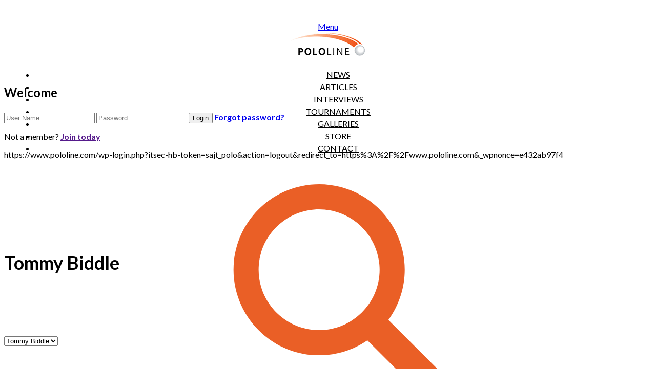

--- FILE ---
content_type: text/html; charset=UTF-8
request_url: https://www.pololine.com/player/tommy-biddle/
body_size: 33942
content:
<!DOCTYPE html>
<html lang="en-US" prefix="og: http://ogp.me/ns#">

<head>
	<meta charset="UTF-8">
	<meta name="viewport" content="width=device-width, initial-scale=1.0">
			<link rel="shortcut icon" href="https://www.pololine.com/wp-content/uploads/2018/01/pololine.ico" type="image/x-icon"/>
	
	<link rel="profile" href="http://gmpg.org/xfn/11">
	<link rel="pingback" href="https://www.pololine.com/xmlrpc.php">
	<title>Tommy Biddle | Pololine</title>

<!-- This site is optimized with the Yoast SEO plugin v8.4 - https://yoast.com/wordpress/plugins/seo/ -->
<meta name="robots" content="noindex,follow"/>
<meta property="og:locale" content="en_US" />
<meta property="og:type" content="article" />
<meta property="og:title" content="Tommy Biddle | Pololine" />
<meta property="og:url" content="https://www.pololine.com/player/tommy-biddle/" />
<meta property="og:site_name" content="Pololine" />
<meta property="article:publisher" content="https://www.facebook.com/pololineint" />
<meta property="og:image" content="https://www.pololine.com/wp-content/uploads/2018/01/default-fplayer.jpg" />
<meta property="og:image:secure_url" content="https://www.pololine.com/wp-content/uploads/2018/01/default-fplayer.jpg" />
<meta property="og:image:width" content="600" />
<meta property="og:image:height" content="600" />
<meta name="twitter:card" content="summary_large_image" />
<meta name="twitter:title" content="Tommy Biddle | Pololine" />
<meta name="twitter:site" content="@pololine" />
<meta name="twitter:image" content="https://www.pololine.com/wp-content/uploads/2018/01/default-fplayer.jpg" />
<meta name="twitter:creator" content="@pololine" />
<script type='application/ld+json'>{"@context":"https:\/\/schema.org","@type":"Organization","url":"https:\/\/www.pololine.com\/","sameAs":["https:\/\/www.facebook.com\/pololineint","https:\/\/instagram.com\/pololineok","https:\/\/www.youtube.com\/user\/pololine\/","https:\/\/twitter.com\/pololine"],"@id":"https:\/\/www.pololine.com\/#organization","name":"Pololine","logo":"https:\/\/www.pololine.com\/wp-content\/uploads\/2018\/09\/PoloLine-logo2013_black.jpg"}</script>
<!-- / Yoast SEO plugin. -->

<link rel='dns-prefetch' href='//www.pololine.com' />
<link rel='dns-prefetch' href='//fonts.googleapis.com' />
<link rel='dns-prefetch' href='//s.w.org' />
<link rel="alternate" type="application/rss+xml" title="Pololine &raquo; Feed" href="https://www.pololine.com/feed/" />
<link rel="alternate" type="application/rss+xml" title="Pololine &raquo; Comments Feed" href="https://www.pololine.com/comments/feed/" />
		<!-- This site uses the Google Analytics by MonsterInsights plugin v8.15 - Using Analytics tracking - https://www.monsterinsights.com/ -->
							<script src="//www.googletagmanager.com/gtag/js?id="  data-cfasync="false" data-wpfc-render="false" type="text/javascript" async></script>
			<script data-cfasync="false" data-wpfc-render="false" type="text/javascript">
				var mi_version = '8.15';
				var mi_track_user = true;
				var mi_no_track_reason = '';
				
								var disableStrs = [
										'ga-disable-G-TCSPP5XV8J',
														];

				/* Function to detect opted out users */
				function __gtagTrackerIsOptedOut() {
					for (var index = 0; index < disableStrs.length; index++) {
						if (document.cookie.indexOf(disableStrs[index] + '=true') > -1) {
							return true;
						}
					}

					return false;
				}

				/* Disable tracking if the opt-out cookie exists. */
				if (__gtagTrackerIsOptedOut()) {
					for (var index = 0; index < disableStrs.length; index++) {
						window[disableStrs[index]] = true;
					}
				}

				/* Opt-out function */
				function __gtagTrackerOptout() {
					for (var index = 0; index < disableStrs.length; index++) {
						document.cookie = disableStrs[index] + '=true; expires=Thu, 31 Dec 2099 23:59:59 UTC; path=/';
						window[disableStrs[index]] = true;
					}
				}

				if ('undefined' === typeof gaOptout) {
					function gaOptout() {
						__gtagTrackerOptout();
					}
				}
								window.dataLayer = window.dataLayer || [];

				window.MonsterInsightsDualTracker = {
					helpers: {},
					trackers: {},
				};
				if (mi_track_user) {
					function __gtagDataLayer() {
						dataLayer.push(arguments);
					}

					function __gtagTracker(type, name, parameters) {
						if (!parameters) {
							parameters = {};
						}

						if (parameters.send_to) {
							__gtagDataLayer.apply(null, arguments);
							return;
						}

						if (type === 'event') {
														parameters.send_to = monsterinsights_frontend.v4_id;
							var hookName = name;
							if (typeof parameters['event_category'] !== 'undefined') {
								hookName = parameters['event_category'] + ':' + name;
							}

							if (typeof MonsterInsightsDualTracker.trackers[hookName] !== 'undefined') {
								MonsterInsightsDualTracker.trackers[hookName](parameters);
							} else {
								__gtagDataLayer('event', name, parameters);
							}
							
													} else {
							__gtagDataLayer.apply(null, arguments);
						}
					}

					__gtagTracker('js', new Date());
					__gtagTracker('set', {
						'developer_id.dZGIzZG': true,
											});
										__gtagTracker('config', 'G-TCSPP5XV8J', {"forceSSL":"true"} );
															window.gtag = __gtagTracker;										(function () {
						/* https://developers.google.com/analytics/devguides/collection/analyticsjs/ */
						/* ga and __gaTracker compatibility shim. */
						var noopfn = function () {
							return null;
						};
						var newtracker = function () {
							return new Tracker();
						};
						var Tracker = function () {
							return null;
						};
						var p = Tracker.prototype;
						p.get = noopfn;
						p.set = noopfn;
						p.send = function () {
							var args = Array.prototype.slice.call(arguments);
							args.unshift('send');
							__gaTracker.apply(null, args);
						};
						var __gaTracker = function () {
							var len = arguments.length;
							if (len === 0) {
								return;
							}
							var f = arguments[len - 1];
							if (typeof f !== 'object' || f === null || typeof f.hitCallback !== 'function') {
								if ('send' === arguments[0]) {
									var hitConverted, hitObject = false, action;
									if ('event' === arguments[1]) {
										if ('undefined' !== typeof arguments[3]) {
											hitObject = {
												'eventAction': arguments[3],
												'eventCategory': arguments[2],
												'eventLabel': arguments[4],
												'value': arguments[5] ? arguments[5] : 1,
											}
										}
									}
									if ('pageview' === arguments[1]) {
										if ('undefined' !== typeof arguments[2]) {
											hitObject = {
												'eventAction': 'page_view',
												'page_path': arguments[2],
											}
										}
									}
									if (typeof arguments[2] === 'object') {
										hitObject = arguments[2];
									}
									if (typeof arguments[5] === 'object') {
										Object.assign(hitObject, arguments[5]);
									}
									if ('undefined' !== typeof arguments[1].hitType) {
										hitObject = arguments[1];
										if ('pageview' === hitObject.hitType) {
											hitObject.eventAction = 'page_view';
										}
									}
									if (hitObject) {
										action = 'timing' === arguments[1].hitType ? 'timing_complete' : hitObject.eventAction;
										hitConverted = mapArgs(hitObject);
										__gtagTracker('event', action, hitConverted);
									}
								}
								return;
							}

							function mapArgs(args) {
								var arg, hit = {};
								var gaMap = {
									'eventCategory': 'event_category',
									'eventAction': 'event_action',
									'eventLabel': 'event_label',
									'eventValue': 'event_value',
									'nonInteraction': 'non_interaction',
									'timingCategory': 'event_category',
									'timingVar': 'name',
									'timingValue': 'value',
									'timingLabel': 'event_label',
									'page': 'page_path',
									'location': 'page_location',
									'title': 'page_title',
								};
								for (arg in args) {
																		if (!(!args.hasOwnProperty(arg) || !gaMap.hasOwnProperty(arg))) {
										hit[gaMap[arg]] = args[arg];
									} else {
										hit[arg] = args[arg];
									}
								}
								return hit;
							}

							try {
								f.hitCallback();
							} catch (ex) {
							}
						};
						__gaTracker.create = newtracker;
						__gaTracker.getByName = newtracker;
						__gaTracker.getAll = function () {
							return [];
						};
						__gaTracker.remove = noopfn;
						__gaTracker.loaded = true;
						window['__gaTracker'] = __gaTracker;
					})();
									} else {
										console.log("");
					(function () {
						function __gtagTracker() {
							return null;
						}

						window['__gtagTracker'] = __gtagTracker;
						window['gtag'] = __gtagTracker;
					})();
									}
			</script>
				<!-- / Google Analytics by MonsterInsights -->
				<script type="text/javascript">
			window._wpemojiSettings = {"baseUrl":"https:\/\/s.w.org\/images\/core\/emoji\/11\/72x72\/","ext":".png","svgUrl":"https:\/\/s.w.org\/images\/core\/emoji\/11\/svg\/","svgExt":".svg","source":{"concatemoji":"https:\/\/www.pololine.com\/wp-includes\/js\/wp-emoji-release.min.js?ver=4.9.8"}};
			!function(a,b,c){function d(a,b){var c=String.fromCharCode;l.clearRect(0,0,k.width,k.height),l.fillText(c.apply(this,a),0,0);var d=k.toDataURL();l.clearRect(0,0,k.width,k.height),l.fillText(c.apply(this,b),0,0);var e=k.toDataURL();return d===e}function e(a){var b;if(!l||!l.fillText)return!1;switch(l.textBaseline="top",l.font="600 32px Arial",a){case"flag":return!(b=d([55356,56826,55356,56819],[55356,56826,8203,55356,56819]))&&(b=d([55356,57332,56128,56423,56128,56418,56128,56421,56128,56430,56128,56423,56128,56447],[55356,57332,8203,56128,56423,8203,56128,56418,8203,56128,56421,8203,56128,56430,8203,56128,56423,8203,56128,56447]),!b);case"emoji":return b=d([55358,56760,9792,65039],[55358,56760,8203,9792,65039]),!b}return!1}function f(a){var c=b.createElement("script");c.src=a,c.defer=c.type="text/javascript",b.getElementsByTagName("head")[0].appendChild(c)}var g,h,i,j,k=b.createElement("canvas"),l=k.getContext&&k.getContext("2d");for(j=Array("flag","emoji"),c.supports={everything:!0,everythingExceptFlag:!0},i=0;i<j.length;i++)c.supports[j[i]]=e(j[i]),c.supports.everything=c.supports.everything&&c.supports[j[i]],"flag"!==j[i]&&(c.supports.everythingExceptFlag=c.supports.everythingExceptFlag&&c.supports[j[i]]);c.supports.everythingExceptFlag=c.supports.everythingExceptFlag&&!c.supports.flag,c.DOMReady=!1,c.readyCallback=function(){c.DOMReady=!0},c.supports.everything||(h=function(){c.readyCallback()},b.addEventListener?(b.addEventListener("DOMContentLoaded",h,!1),a.addEventListener("load",h,!1)):(a.attachEvent("onload",h),b.attachEvent("onreadystatechange",function(){"complete"===b.readyState&&c.readyCallback()})),g=c.source||{},g.concatemoji?f(g.concatemoji):g.wpemoji&&g.twemoji&&(f(g.twemoji),f(g.wpemoji)))}(window,document,window._wpemojiSettings);
		</script>
		<style type="text/css">
img.wp-smiley,
img.emoji {
	display: inline !important;
	border: none !important;
	box-shadow: none !important;
	height: 1em !important;
	width: 1em !important;
	margin: 0 .07em !important;
	vertical-align: -0.1em !important;
	background: none !important;
	padding: 0 !important;
}
</style>
<link rel='stylesheet' id='sb_instagram_styles-css'  href='https://www.pololine.com/wp-content/plugins/instagram-feed/css/sb-instagram-2-2.min.css?ver=2.2.1' type='text/css' media='all' />
<link rel='stylesheet' id='wpos-magnific-style-css'  href='https://www.pololine.com/wp-content/plugins/album-and-image-gallery-plus-lightbox-pro/assets/css/magnific-popup.css?ver=1.1' type='text/css' media='all' />
<link rel='stylesheet' id='wpos-ilightbox-style-css'  href='https://www.pololine.com/wp-content/plugins/album-and-image-gallery-plus-lightbox-pro/assets/css/lightbox.css?ver=1.1' type='text/css' media='all' />
<link rel='stylesheet' id='wpos-slick-style-css'  href='https://www.pololine.com/wp-content/plugins/album-and-image-gallery-plus-lightbox-pro/assets/css/slick.css?ver=1.1' type='text/css' media='all' />
<link rel='stylesheet' id='aigpl-pro-public-css-css'  href='https://www.pololine.com/wp-content/plugins/album-and-image-gallery-plus-lightbox-pro/assets/css/aigpl-pro-public.css?ver=1.1' type='text/css' media='all' />
<link rel='stylesheet' id='contact-form-7-css'  href='https://www.pololine.com/wp-content/plugins/contact-form-7/includes/css/styles.css?ver=5.0.4' type='text/css' media='all' />
<link rel='stylesheet' id='essential-grid-plugin-settings-css'  href='https://www.pololine.com/wp-content/plugins/essential-grid/public/assets/css/settings.css?ver=2.2.5' type='text/css' media='all' />
<link rel='stylesheet' id='tp-open-sans-css'  href='https://fonts.googleapis.com/css?family=Open+Sans%3A300%2C400%2C600%2C700%2C800&#038;ver=4.9.8' type='text/css' media='all' />
<link rel='stylesheet' id='tp-raleway-css'  href='https://fonts.googleapis.com/css?family=Raleway%3A100%2C200%2C300%2C400%2C500%2C600%2C700%2C800%2C900&#038;ver=4.9.8' type='text/css' media='all' />
<link rel='stylesheet' id='tp-droid-serif-css'  href='https://fonts.googleapis.com/css?family=Droid+Serif%3A400%2C700&#038;ver=4.9.8' type='text/css' media='all' />
<link rel='stylesheet' id='tp-fontello-css'  href='https://www.pololine.com/wp-content/plugins/essential-grid/public/assets/font/fontello/css/fontello.css?ver=2.2.5' type='text/css' media='all' />
<link rel='stylesheet' id='rs-plugin-settings-css'  href='https://www.pololine.com/wp-content/plugins/revslider/public/assets/css/settings.css?ver=5.4.8' type='text/css' media='all' />
<style id='rs-plugin-settings-inline-css' type='text/css'>
#rs-demo-id {}
</style>
<link rel='stylesheet' id='dashicons-css'  href='https://www.pololine.com/wp-includes/css/dashicons.min.css?ver=4.9.8' type='text/css' media='all' />
<link rel='stylesheet' id='sportspress-general-css'  href='//www.pololine.com/wp-content/plugins/sportspress-pro/includes/sportspress/assets/css/sportspress.css?ver=2.6.8' type='text/css' media='all' />
<link rel='stylesheet' id='sportspress-icons-css'  href='//www.pololine.com/wp-content/plugins/sportspress-pro/includes/sportspress/assets/css/icons.css?ver=2.6.8' type='text/css' media='all' />
<link rel='stylesheet' id='sportspress-league-menu-css'  href='//www.pololine.com/wp-content/plugins/sportspress-pro/includes/sportspress-league-menu/css/sportspress-league-menu.css?ver=2.1.2' type='text/css' media='all' />
<link rel='stylesheet' id='sportspress-event-statistics-css'  href='//www.pololine.com/wp-content/plugins/sportspress-pro/includes/sportspress-match-stats/css/sportspress-match-stats.css?ver=2.2' type='text/css' media='all' />
<link rel='stylesheet' id='sportspress-results-matrix-css'  href='//www.pololine.com/wp-content/plugins/sportspress-pro/includes/sportspress-results-matrix/css/sportspress-results-matrix.css?ver=2.6.4' type='text/css' media='all' />
<link rel='stylesheet' id='sportspress-sponsors-css'  href='//www.pololine.com/wp-content/plugins/sportspress-pro/includes/sportspress-sponsors/css/sportspress-sponsors.css?ver=2.6.5' type='text/css' media='all' />
<link rel='stylesheet' id='sportspress-timelines-css'  href='//www.pololine.com/wp-content/plugins/sportspress-pro/includes/sportspress-timelines/css/sportspress-timelines.css?ver=2.6' type='text/css' media='all' />
<link rel='stylesheet' id='sportspress-tournaments-css'  href='//www.pololine.com/wp-content/plugins/sportspress-pro/includes/sportspress-tournaments/css/sportspress-tournaments.css?ver=2.3' type='text/css' media='all' />
<link rel='stylesheet' id='sportspress-tournaments-ltr-css'  href='//www.pololine.com/wp-content/plugins/sportspress-pro/includes/sportspress-tournaments/css/sportspress-tournaments-ltr.css?ver=2.3' type='text/css' media='all' />
<link rel='stylesheet' id='jquery-bracket-css'  href='//www.pololine.com/wp-content/plugins/sportspress-pro/includes/sportspress-tournaments/css/jquery.bracket.min.css?ver=0.11.0' type='text/css' media='all' />
<link rel='stylesheet' id='sportspress-twitter-css'  href='//www.pololine.com/wp-content/plugins/sportspress-pro/includes/sportspress-twitter/css/sportspress-twitter.css?ver=2.1.2' type='text/css' media='all' />
<link rel='stylesheet' id='sportspress-user-scores-css'  href='//www.pololine.com/wp-content/plugins/sportspress-pro/includes/sportspress-user-scores/css/sportspress-user-scores.css?ver=2.3' type='text/css' media='all' />
<link rel='stylesheet' id='sportspress-roboto-css'  href='//fonts.googleapis.com/css?family=Roboto%3A400%2C500&#038;subset=cyrillic%2Ccyrillic-ext%2Cgreek%2Cgreek-ext%2Clatin-ext%2Cvietnamese&#038;ver=2.3' type='text/css' media='all' />
<link rel='stylesheet' id='sportspress-style-css'  href='//www.pololine.com/wp-content/plugins/sportspress-pro/includes/sportspress/assets/css/sportspress-style.css?ver=2.3' type='text/css' media='all' />
<link rel='stylesheet' id='sportspress-style-ltr-css'  href='//www.pololine.com/wp-content/plugins/sportspress-pro/includes/sportspress/assets/css/sportspress-style-ltr.css?ver=2.3' type='text/css' media='all' />
<link rel='stylesheet' id='wpmm_fontawesome_css-css'  href='https://www.pololine.com/wp-content/plugins/wp-megamenu/assets/font-awesome-4.7.0/css/font-awesome.min.css?ver=4.7.0' type='text/css' media='all' />
<link rel='stylesheet' id='wpmm_css-css'  href='https://www.pololine.com/wp-content/plugins/wp-megamenu/assets/css/wpmm.css?ver=1.2.3' type='text/css' media='all' />
<link rel='stylesheet' id='wp_megamenu_generated_css-css'  href='https://www.pololine.com/wp-content/uploads/wp-megamenu/wp-megamenu.css?ver=1.2.3' type='text/css' media='all' />
<link rel='stylesheet' id='featuresbox_css-css'  href='https://www.pololine.com/wp-content/plugins/wp-megamenu/addons/wpmm-featuresbox/wpmm-featuresbox.css?ver=1' type='text/css' media='all' />
<link rel='stylesheet' id='postgrid_css-css'  href='https://www.pololine.com/wp-content/plugins/wp-megamenu/addons/wpmm-gridpost/wpmm-gridpost.css?ver=1' type='text/css' media='all' />
<link rel='stylesheet' id='wp-show-posts-css'  href='https://www.pololine.com/wp-content/plugins/wp-show-posts/css/wp-show-posts-min.css?ver=1.1.3' type='text/css' media='all' />
<link rel='stylesheet' id='wpml-legacy-horizontal-list-0-css'  href='//www.pololine.com/wp-content/plugins/sitepress-multilingual-cms/templates/language-switchers/legacy-list-horizontal/style.css?ver=1' type='text/css' media='all' />
<style id='wpml-legacy-horizontal-list-0-inline-css' type='text/css'>
.wpml-ls-sidebars-wpmm{background-color:#e5e5e5;}.wpml-ls-sidebars-wpmm, .wpml-ls-sidebars-wpmm .wpml-ls-sub-menu, .wpml-ls-sidebars-wpmm a {border-color:#cdcdcd;}.wpml-ls-sidebars-wpmm a {color:#222222;background-color:#e5e5e5;}.wpml-ls-sidebars-wpmm a:hover,.wpml-ls-sidebars-wpmm a:focus {color:#000000;background-color:#eeeeee;}.wpml-ls-sidebars-wpmm .wpml-ls-current-language>a {color:#222222;background-color:#eeeeee;}.wpml-ls-sidebars-wpmm .wpml-ls-current-language:hover>a, .wpml-ls-sidebars-wpmm .wpml-ls-current-language>a:focus {color:#000000;background-color:#eeeeee;}
</style>
<link rel='stylesheet' id='wpml-menu-item-0-css'  href='//www.pololine.com/wp-content/plugins/sitepress-multilingual-cms/templates/language-switchers/menu-item/style.css?ver=1' type='text/css' media='all' />
<link rel='stylesheet' id='thm-style-css'  href='https://www.pololine.com/wp-content/themes/wpsoccer-child/style.css?ver=4.9.8' type='text/css' media='all' />
<link rel='stylesheet' id='buttons-css'  href='https://www.pololine.com/wp-includes/css/buttons.min.css?ver=4.9.8' type='text/css' media='all' />
<link rel='stylesheet' id='mediaelement-css'  href='https://www.pololine.com/wp-includes/js/mediaelement/mediaelementplayer-legacy.min.css?ver=4.2.6-78496d1' type='text/css' media='all' />
<link rel='stylesheet' id='wp-mediaelement-css'  href='https://www.pololine.com/wp-includes/js/mediaelement/wp-mediaelement.min.css?ver=4.9.8' type='text/css' media='all' />
<link rel='stylesheet' id='media-views-css'  href='https://www.pololine.com/wp-includes/css/media-views.min.css?ver=4.9.8' type='text/css' media='all' />
<link rel='stylesheet' id='imgareaselect-css'  href='https://www.pololine.com/wp-includes/js/imgareaselect/imgareaselect.css?ver=0.9.8' type='text/css' media='all' />
<link rel='stylesheet' id='watermark-style-css'  href='https://www.pololine.com/wp-content/plugins/image-watermark/css/image-watermark.css?ver=1.6.4' type='text/css' media='all' />
<link rel='stylesheet' id='themeum-preset-css'  href='https://www.pololine.com/wp-content/themes/wpsoccer/css/presets/preset1.css?ver=4.9.8' type='text/css' media='all' />
<link rel='stylesheet' id='quick-preset-css'  href='https://www.pololine.com/wp-content/themes/wpsoccer/quick-preset.php?ver=4.9.8' type='text/css' media='all' />
<link rel='stylesheet' id='quick-style-css'  href='https://www.pololine.com/wp-content/themes/wpsoccer/quick-style.php?ver=4.9.8' type='text/css' media='all' />
<link rel='stylesheet' id='wpdreams-asl-basic-css'  href='//www.pololine.com/wp-content/plugins/ajax-search-lite/css/style.basic.css?ver=4.7.18' type='text/css' media='all' />
<link rel='stylesheet' id='wpdreams-ajaxsearchlite-css'  href='//www.pololine.com/wp-content/plugins/ajax-search-lite/css/style-curvy-black.css?ver=4.7.18' type='text/css' media='all' />
<link rel='stylesheet' id='bsf-Defaults-css'  href='https://www.pololine.com/wp-content/uploads/smile_fonts/Defaults/Defaults.css?ver=4.9.8' type='text/css' media='all' />
<link rel='stylesheet' id='redux-google-fonts-themeum_options-css'  href='https://fonts.googleapis.com/css?family=Lato%3A100%2C300%2C400%2C700%2C900%2C100italic%2C300italic%2C400italic%2C700italic%2C900italic&#038;ver=1750876850' type='text/css' media='all' />
<link rel='stylesheet' id='lato-css'  href='//fonts.googleapis.com/css?family=Lato%3A100%2C100italic%2C300%2C300italic%2Cregular%2Citalic%2C700%2C700italic%2C900%2C900italic&#038;ver=1.2.3' type='text/css' media='all' />
<style type="text/css"></style><script type='text/javascript' src='https://www.pololine.com/wp-includes/js/jquery/jquery.js?ver=1.12.4'></script>
<script type='text/javascript' src='https://www.pololine.com/wp-includes/js/jquery/jquery-migrate.min.js?ver=1.4.1'></script>
<script type='text/javascript'>
/* <![CDATA[ */
var ajax_login_object = {"ajaxurl":"https:\/\/www.pololine.com\/wp-admin\/admin-ajax.php","redirecturl":"https:\/\/www.pololine.com","loadingmessage":"Sending user info, please wait..."};
/* ]]> */
</script>
<script type='text/javascript' src='https://www.pololine.com/wp-content/themes/wpsoccer/js/ajax-login-script.js?ver=4.9.8'></script>
<script type='text/javascript' src='https://www.pololine.com/wp-content/plugins/google-analytics-for-wordpress/assets/js/frontend-gtag.min.js?ver=8.15'></script>
<script data-cfasync="false" data-wpfc-render="false" type="text/javascript" id='monsterinsights-frontend-script-js-extra'>/* <![CDATA[ */
var monsterinsights_frontend = {"js_events_tracking":"true","download_extensions":"doc,pdf,ppt,zip,xls,docx,pptx,xlsx","inbound_paths":"[]","home_url":"https:\/\/www.pololine.com","hash_tracking":"false","ua":"","v4_id":"G-TCSPP5XV8J"};/* ]]> */
</script>
<script type='text/javascript'>
/* <![CDATA[ */
var IwNRCargs = {"rightclick":"Y","draganddrop":"N"};
/* ]]> */
</script>
<script type='text/javascript' src='https://www.pololine.com/wp-content/plugins/image-watermark/js/no-right-click.js?ver=1.6.4'></script>
<script type='text/javascript' src='https://www.pololine.com/wp-content/plugins/sportspress-pro/includes/sportspress-facebook/js/sportspress-facebook-sdk.js?ver=2.11'></script>
<script type='text/javascript' src='https://www.pololine.com/wp-content/plugins/sportspress-pro/includes/sportspress-tournaments/js/jquery.bracket.min.js?ver=0.11.0'></script>
<script type='text/javascript' src='https://www.pololine.com/wp-content/plugins/wp-megamenu/addons/wpmm-featuresbox/wpmm-featuresbox.js?ver=1'></script>
<script type='text/javascript'>
/* <![CDATA[ */
var postgrid_ajax_load = {"ajax_url":"https:\/\/www.pololine.com\/wp-admin\/admin-ajax.php"};
/* ]]> */
</script>
<script type='text/javascript' src='https://www.pololine.com/wp-content/plugins/wp-megamenu/addons/wpmm-gridpost/wpmm-gridpost.js?ver=1'></script>
<script type='text/javascript'>
/* <![CDATA[ */
var userSettings = {"url":"\/","uid":"0","time":"1769014056","secure":"1"};
/* ]]> */
</script>
<script type='text/javascript' src='https://www.pololine.com/wp-includes/js/utils.min.js?ver=4.9.8'></script>
<script type='text/javascript' src='https://www.pololine.com/wp-includes/js/plupload/moxie.min.js?ver=1.3.5'></script>
<script type='text/javascript' src='https://www.pololine.com/wp-includes/js/plupload/plupload.min.js?ver=2.1.9'></script>
<!--[if lt IE 8]>
<script type='text/javascript' src='https://www.pololine.com/wp-includes/js/json2.min.js?ver=2015-05-03'></script>
<![endif]-->
<script type='text/javascript'>
var mejsL10n = {"language":"en","strings":{"mejs.install-flash":"You are using a browser that does not have Flash player enabled or installed. Please turn on your Flash player plugin or download the latest version from https:\/\/get.adobe.com\/flashplayer\/","mejs.fullscreen-off":"Turn off Fullscreen","mejs.fullscreen-on":"Go Fullscreen","mejs.download-video":"Download Video","mejs.fullscreen":"Fullscreen","mejs.time-jump-forward":["Jump forward 1 second","Jump forward %1 seconds"],"mejs.loop":"Toggle Loop","mejs.play":"Play","mejs.pause":"Pause","mejs.close":"Close","mejs.time-slider":"Time Slider","mejs.time-help-text":"Use Left\/Right Arrow keys to advance one second, Up\/Down arrows to advance ten seconds.","mejs.time-skip-back":["Skip back 1 second","Skip back %1 seconds"],"mejs.captions-subtitles":"Captions\/Subtitles","mejs.captions-chapters":"Chapters","mejs.none":"None","mejs.mute-toggle":"Mute Toggle","mejs.volume-help-text":"Use Up\/Down Arrow keys to increase or decrease volume.","mejs.unmute":"Unmute","mejs.mute":"Mute","mejs.volume-slider":"Volume Slider","mejs.video-player":"Video Player","mejs.audio-player":"Audio Player","mejs.ad-skip":"Skip ad","mejs.ad-skip-info":["Skip in 1 second","Skip in %1 seconds"],"mejs.source-chooser":"Source Chooser","mejs.stop":"Stop","mejs.speed-rate":"Speed Rate","mejs.live-broadcast":"Live Broadcast","mejs.afrikaans":"Afrikaans","mejs.albanian":"Albanian","mejs.arabic":"Arabic","mejs.belarusian":"Belarusian","mejs.bulgarian":"Bulgarian","mejs.catalan":"Catalan","mejs.chinese":"Chinese","mejs.chinese-simplified":"Chinese (Simplified)","mejs.chinese-traditional":"Chinese (Traditional)","mejs.croatian":"Croatian","mejs.czech":"Czech","mejs.danish":"Danish","mejs.dutch":"Dutch","mejs.english":"English","mejs.estonian":"Estonian","mejs.filipino":"Filipino","mejs.finnish":"Finnish","mejs.french":"French","mejs.galician":"Galician","mejs.german":"German","mejs.greek":"Greek","mejs.haitian-creole":"Haitian Creole","mejs.hebrew":"Hebrew","mejs.hindi":"Hindi","mejs.hungarian":"Hungarian","mejs.icelandic":"Icelandic","mejs.indonesian":"Indonesian","mejs.irish":"Irish","mejs.italian":"Italian","mejs.japanese":"Japanese","mejs.korean":"Korean","mejs.latvian":"Latvian","mejs.lithuanian":"Lithuanian","mejs.macedonian":"Macedonian","mejs.malay":"Malay","mejs.maltese":"Maltese","mejs.norwegian":"Norwegian","mejs.persian":"Persian","mejs.polish":"Polish","mejs.portuguese":"Portuguese","mejs.romanian":"Romanian","mejs.russian":"Russian","mejs.serbian":"Serbian","mejs.slovak":"Slovak","mejs.slovenian":"Slovenian","mejs.spanish":"Spanish","mejs.swahili":"Swahili","mejs.swedish":"Swedish","mejs.tagalog":"Tagalog","mejs.thai":"Thai","mejs.turkish":"Turkish","mejs.ukrainian":"Ukrainian","mejs.vietnamese":"Vietnamese","mejs.welsh":"Welsh","mejs.yiddish":"Yiddish"}};
</script>
<script type='text/javascript' src='https://www.pololine.com/wp-includes/js/mediaelement/mediaelement-and-player.min.js?ver=4.2.6-78496d1'></script>
<script type='text/javascript' src='https://www.pololine.com/wp-includes/js/mediaelement/mediaelement-migrate.min.js?ver=4.9.8'></script>
<script type='text/javascript'>
/* <![CDATA[ */
var _wpmejsSettings = {"pluginPath":"\/wp-includes\/js\/mediaelement\/","classPrefix":"mejs-","stretching":"responsive"};
/* ]]> */
</script>
<link rel='https://api.w.org/' href='https://www.pololine.com/wp-json/' />
<meta name="generator" content="WordPress 4.9.8" />
<meta name="generator" content="SportsPress 2.6.8" />
<meta name="generator" content="SportsPress Pro 2.6.8" />
<link rel='shortlink' href='https://www.pololine.com/?p=20031' />
<link rel="alternate" type="application/json+oembed" href="https://www.pololine.com/wp-json/oembed/1.0/embed?url=https%3A%2F%2Fwww.pololine.com%2Fplayer%2Ftommy-biddle%2F" />
<link rel="alternate" type="text/xml+oembed" href="https://www.pololine.com/wp-json/oembed/1.0/embed?url=https%3A%2F%2Fwww.pololine.com%2Fplayer%2Ftommy-biddle%2F&#038;format=xml" />

<!-- This site is using AdRotate v5.6.4 Professional to display their advertisements - https://ajdg.solutions/ -->
<!-- AdRotate CSS -->
<style type="text/css" media="screen">
	.g { margin:0px; padding:0px; overflow:hidden; line-height:1; zoom:1; }
	.g img { height:auto; }
	.g-col { position:relative; float:left; }
	.g-col:first-child { margin-left: 0; }
	.g-col:last-child { margin-right: 0; }
	.g-1 { margin:0px; 0px 35px 0px; }
	.g-6 { margin:0px; 0px 35px 0px; }
	@media only screen and (max-width: 480px) {
		.g-col, .g-dyn, .g-single { width:100%; margin-left:0; margin-right:0; }
	}
</style>
<!-- /AdRotate CSS -->

<!-- Quantcast Choice. Consent Manager Tag v2.0 (for TCF 2.0) -->
<script type="text/javascript" async=true>
(function() {
  var host = 'www.themoneytizer.com';
  var element = document.createElement('script');
  var firstScript = document.getElementsByTagName('script')[0];
  var url = 'https://cmp.quantcast.com'
    .concat('/choice/', '6Fv0cGNfc_bw8', '/', host, '/choice.js');
  var uspTries = 0;
  var uspTriesLimit = 3;
  element.async = true;
  element.type = 'text/javascript';
  element.src = url;

  firstScript.parentNode.insertBefore(element, firstScript);

  function makeStub() {
    var TCF_LOCATOR_NAME = '__tcfapiLocator';
    var queue = [];
    var win = window;
    var cmpFrame;

    function addFrame() {
      var doc = win.document;
      var otherCMP = !!(win.frames[TCF_LOCATOR_NAME]);

      if (!otherCMP) {
        if (doc.body) {
          var iframe = doc.createElement('iframe');

          iframe.style.cssText = 'display:none';
          iframe.name = TCF_LOCATOR_NAME;
          doc.body.appendChild(iframe);
        } else {
          setTimeout(addFrame, 5);
        }
      }
      return !otherCMP;
    }

    function tcfAPIHandler() {
      var gdprApplies;
      var args = arguments;

      if (!args.length) {
        return queue;
      } else if (args[0] === 'setGdprApplies') {
        if (
          args.length > 3 &&
          args[2] === 2 &&
          typeof args[3] === 'boolean'
        ) {
          gdprApplies = args[3];
          if (typeof args[2] === 'function') {
            args[2]('set', true);
          }
        }
      } else if (args[0] === 'ping') {
        var retr = {
          gdprApplies: gdprApplies,
          cmpLoaded: false,
          cmpStatus: 'stub'
        };

        if (typeof args[2] === 'function') {
          args[2](retr);
        }
      } else {
        if(args[0] === 'init' && typeof args[3] === 'object') {
          args[3] = { ...args[3], tag_version: 'V2' };
        }
        queue.push(args);
      }
    }

    function postMessageEventHandler(event) {
      var msgIsString = typeof event.data === 'string';
      var json = {};

      try {
        if (msgIsString) {
          json = JSON.parse(event.data);
        } else {
          json = event.data;
        }
      } catch (ignore) {}

      var payload = json.__tcfapiCall;

      if (payload) {
        window.__tcfapi(
          payload.command,
          payload.version,
          function(retValue, success) {
            var returnMsg = {
              __tcfapiReturn: {
                returnValue: retValue,
                success: success,
                callId: payload.callId
              }
            };
            if (msgIsString) {
              returnMsg = JSON.stringify(returnMsg);
            }
            if (event && event.source && event.source.postMessage) {
              event.source.postMessage(returnMsg, '*');
            }
          },
          payload.parameter
        );
      }
    }

    while (win) {
      try {
        if (win.frames[TCF_LOCATOR_NAME]) {
          cmpFrame = win;
          break;
        }
      } catch (ignore) {}

      if (win === window.top) {
        break;
      }
      win = win.parent;
    }
    if (!cmpFrame) {
      addFrame();
      win.__tcfapi = tcfAPIHandler;
      win.addEventListener('message', postMessageEventHandler, false);
    }
  };

  makeStub();

  var uspStubFunction = function() {
    var arg = arguments;
    if (typeof window.__uspapi !== uspStubFunction) {
      setTimeout(function() {
        if (typeof window.__uspapi !== 'undefined') {
          window.__uspapi.apply(window.__uspapi, arg);
        }
      }, 500);
    }
  };

  var checkIfUspIsReady = function() {
    uspTries++;
    if (window.__uspapi === uspStubFunction && uspTries < uspTriesLimit) {
      console.warn('USP is not accessible');
    } else {
      clearInterval(uspInterval);
    }
  };

  if (typeof window.__uspapi === 'undefined') {
    window.__uspapi = uspStubFunction;
    var uspInterval = setInterval(checkIfUspIsReady, 6000);
  }
})();
</script>
<!-- End Quantcast Choice. Consent Manager Tag v2.0 (for TCF 2.0) -->
<!-- Meta Pixel Code -->
<script>
!function(f,b,e,v,n,t,s)
{if(f.fbq)return;n=f.fbq=function(){n.callMethod?
n.callMethod.apply(n,arguments):n.queue.push(arguments)};
if(!f._fbq)f._fbq=n;n.push=n;n.loaded=!0;n.version='2.0';
n.queue=[];t=b.createElement(e);t.async=!0;
t.src=v;s=b.getElementsByTagName(e)[0];
s.parentNode.insertBefore(t,s)}(window, document,'script',
'https://connect.facebook.net/en_US/fbevents.js');
fbq('init', '2233847453628377');
fbq('track', 'PageView');
</script>
<noscript><img height="1" width="1" style="display:none"
src="https://www.facebook.com/tr?id=2233847453628377&ev=PageView&noscript=1"
/></noscript>
<!-- End Meta Pixel Code -->		<script type="text/javascript">
			var ajaxRevslider;
			
			jQuery(document).ready(function() {
				// CUSTOM AJAX CONTENT LOADING FUNCTION
				ajaxRevslider = function(obj) {
				
					// obj.type : Post Type
					// obj.id : ID of Content to Load
					// obj.aspectratio : The Aspect Ratio of the Container / Media
					// obj.selector : The Container Selector where the Content of Ajax will be injected. It is done via the Essential Grid on Return of Content
					
					var content = "";

					data = {};
					
					data.action = 'revslider_ajax_call_front';
					data.client_action = 'get_slider_html';
					data.token = 'eb23899e8f';
					data.type = obj.type;
					data.id = obj.id;
					data.aspectratio = obj.aspectratio;
					
					// SYNC AJAX REQUEST
					jQuery.ajax({
						type:"post",
						url:"https://www.pololine.com/wp-admin/admin-ajax.php",
						dataType: 'json',
						data:data,
						async:false,
						success: function(ret, textStatus, XMLHttpRequest) {
							if(ret.success == true)
								content = ret.data;								
						},
						error: function(e) {
							console.log(e);
						}
					});
					
					 // FIRST RETURN THE CONTENT WHEN IT IS LOADED !!
					 return content;						 
				};
				
				// CUSTOM AJAX FUNCTION TO REMOVE THE SLIDER
				var ajaxRemoveRevslider = function(obj) {
					return jQuery(obj.selector+" .rev_slider").revkill();
				};

				// EXTEND THE AJAX CONTENT LOADING TYPES WITH TYPE AND FUNCTION
				var extendessential = setInterval(function() {
					if (jQuery.fn.tpessential != undefined) {
						clearInterval(extendessential);
						if(typeof(jQuery.fn.tpessential.defaults) !== 'undefined') {
							jQuery.fn.tpessential.defaults.ajaxTypes.push({type:"revslider",func:ajaxRevslider,killfunc:ajaxRemoveRevslider,openAnimationSpeed:0.3});   
							// type:  Name of the Post to load via Ajax into the Essential Grid Ajax Container
							// func: the Function Name which is Called once the Item with the Post Type has been clicked
							// killfunc: function to kill in case the Ajax Window going to be removed (before Remove function !
							// openAnimationSpeed: how quick the Ajax Content window should be animated (default is 0.3)
						}
					}
				},30);
			});
		</script>
		<meta name="generator" content="WPML ver:4.0.7 stt:1,2;" />

<!-- Smooth Scroll by DarkWolf -->
<script type="text/javascript" src="https://www.pololine.com/wp-content/plugins/smooth-page-scroll-to-top/files/smooth_scroll.js"></script>
<style type="text/css">@import url('https://www.pololine.com/wp-content/plugins/smooth-page-scroll-to-top/files/smooth_scroll.css');</style>
<!-- Smooth Scroll by DarkWolf -->

<style type="text/css"></style><style type="text/css"></style>                <link href='//fonts.googleapis.com/css?family=Open+Sans' rel='stylesheet' type='text/css'>
                <meta name="generator" content="Powered by WPBakery Page Builder - drag and drop page builder for WordPress."/>
<!--[if lte IE 9]><link rel="stylesheet" type="text/css" href="https://www.pololine.com/wp-content/plugins/js_composer/assets/css/vc_lte_ie9.min.css" media="screen"><![endif]--><meta name="generator" content="Powered by Slider Revolution 5.4.8 - responsive, Mobile-Friendly Slider Plugin for WordPress with comfortable drag and drop interface." />
                <style type="text/css">
                    <!--
                    
            @font-face {
                font-family: 'aslsicons2';
                src: url('https://www.pololine.com/wp-content/plugins/ajax-search-lite/css/fonts/icons2.eot');
                src: url('https://www.pololine.com/wp-content/plugins/ajax-search-lite/css/fonts/icons2.eot?#iefix') format('embedded-opentype'),
                     url('https://www.pololine.com/wp-content/plugins/ajax-search-lite/css/fonts/icons2.woff2') format('woff2'),
                     url('https://www.pololine.com/wp-content/plugins/ajax-search-lite/css/fonts/icons2.woff') format('woff'),
                     url('https://www.pololine.com/wp-content/plugins/ajax-search-lite/css/fonts/icons2.ttf') format('truetype'),
                     url('https://www.pololine.com/wp-content/plugins/ajax-search-lite/css/fonts/icons2.svg#icons') format('svg');
                font-weight: normal;
                font-style: normal;
            }
            div[id*='ajaxsearchlitesettings'].searchsettings .asl_option_inner label {
                font-size: 0px !important;
                color: rgba(0, 0, 0, 0);
            }
            div[id*='ajaxsearchlitesettings'].searchsettings .asl_option_inner label:after {
                font-size: 11px !important;
                position: absolute;
                top: 0;
                left: 0;
                z-index: 1;
            }
            div[id*='ajaxsearchlite'].wpdreams_asl_container {
                width: 100%;
                margin: 8px 0px 0px 0px;
            }
            div[id*='ajaxsearchliteres'].wpdreams_asl_results div.resdrg span.highlighted {
                font-weight: bold;
                color: rgba(217, 49, 43, 1);
                background-color: rgba(238, 238, 238, 1);
            }
            div[id*='ajaxsearchliteres'].wpdreams_asl_results .results div.asl_image {
                width: 70px;
                height: 70px;
            }
            div.asl_r .results {
                max-height: 250px;
            }
            
                .asl_w, .asl_w * {font-family:"Lato" !important;}
                .asl_m input[type=search]::placeholder{font-family:"Lato" !important;}
                .asl_m input[type=search]::-webkit-input-placeholder{font-family:"Lato" !important;}
                .asl_m input[type=search]::-moz-placeholder{font-family:"Lato" !important;}
                .asl_m input[type=search]:-ms-input-placeholder{font-family:"Lato" !important;}
                
                .asl_m, .asl_m .probox {
                    background-color: rgba(255, 255, 255, 1) !important;
                    background-image: none !important;
                    -webkit-background-image: none !important;
                    -ms-background-image: none !important;
                }
                
                .asl_m .probox svg {
                    fill: rgb(234, 95, 38) !important;
                }
                .asl_m .probox .innericon {
                    background-color: rgba(255, 255, 255, 1) !important;
                    background-image: none !important;
                    -webkit-background-image: none !important;
                    -ms-background-image: none !important;
                }
                                    -->
                </style>
                            <script type="text/javascript">
                if ( typeof _ASL !== "undefined" && _ASL !== null && typeof _ASL.initialize !== "undefined" )
                    _ASL.initialize();
            </script>
            <script type="text/javascript">function setREVStartSize(e){									
						try{ e.c=jQuery(e.c);var i=jQuery(window).width(),t=9999,r=0,n=0,l=0,f=0,s=0,h=0;
							if(e.responsiveLevels&&(jQuery.each(e.responsiveLevels,function(e,f){f>i&&(t=r=f,l=e),i>f&&f>r&&(r=f,n=e)}),t>r&&(l=n)),f=e.gridheight[l]||e.gridheight[0]||e.gridheight,s=e.gridwidth[l]||e.gridwidth[0]||e.gridwidth,h=i/s,h=h>1?1:h,f=Math.round(h*f),"fullscreen"==e.sliderLayout){var u=(e.c.width(),jQuery(window).height());if(void 0!=e.fullScreenOffsetContainer){var c=e.fullScreenOffsetContainer.split(",");if (c) jQuery.each(c,function(e,i){u=jQuery(i).length>0?u-jQuery(i).outerHeight(!0):u}),e.fullScreenOffset.split("%").length>1&&void 0!=e.fullScreenOffset&&e.fullScreenOffset.length>0?u-=jQuery(window).height()*parseInt(e.fullScreenOffset,0)/100:void 0!=e.fullScreenOffset&&e.fullScreenOffset.length>0&&(u-=parseInt(e.fullScreenOffset,0))}f=u}else void 0!=e.minHeight&&f<e.minHeight&&(f=e.minHeight);e.c.closest(".rev_slider_wrapper").css({height:f})					
						}catch(d){console.log("Failure at Presize of Slider:"+d)}						
					};</script>
<style type="text/css" title="dynamic-css" class="options-output">body{background-color:#ffffff;}body{font-family:Lato;font-weight:400;font-style:normal;color:#000;font-size:16px;}#main-menu .nav>li>a, #main-menu ul.sub-menu li > a{font-family:Lato;font-weight:400;font-style:normal;font-size:14px;}h1{font-family:Lato;font-weight:700;font-style:normal;color:#000;font-size:42px;}h2{font-family:Lato;font-weight:700;font-style:normal;color:#000;font-size:36px;}h3{font-family:Lato;font-weight:700;font-style:normal;color:#000;font-size:24px;}h4{font-family:Lato;font-weight:700;font-style:normal;color:#000;font-size:20px;}h5{font-family:Lato;font-weight:700;font-style:normal;color:#000;font-size:18px;}.footer-wrap-inner{padding-top:30px;padding-bottom:30px;}</style><noscript><style type="text/css"> .wpb_animate_when_almost_visible { opacity: 1; }</style></noscript></head>


<body class="sp_player-template-default single single-sp_player postid-20031 boxwidth-bg sportspress sportspress-page sp-show-image wp-megamenu wpb-js-composer js-comp-ver-5.4.5 vc_responsive">
	<div id="page" class="hfeed site boxwidth">
		<header id="masthead" class="site-header header" role="banner">
			<div id="header-container">
			 <!--<div class="row">
                    <div class="col-sm-12" style="padding: 0 30px 0 30px;">
						<div class="g g-1">
							<div class="g-single a-3">
							<a class="gofollow" data-track="MywxLDEsNjA=" href="https://tr.ee/vSMIMO" target="_blank"><img class="ad-img" src="https://www.pololine.com/wp-content/uploads/2025/06/banner-1.png"></a>
							</div> 
						</div>
					</div>
			 </div>-->
				<div id="navigation" class="container">
                    <div class="row">
                        <div class="col-sm-12">
        					<div class="navbar-header">
                                                                <div class="logo-wrapper">
        	                       <a class="navbar-brand" href="https://www.pololine.com/">
        		                    	        												<img class="enter-logo img-responsive" src="" alt="" title="">
        											        		                     </a>
                                </div>     
        					</div>    

                            <div class="woo-menu-item-add">
                                 
                                                                <div id="main-menu">
                                                                    <nav id="wp-megamenu-primary" class="wp-megamenu-wrap   ">
			<div class="wpmm-fullwidth-wrap"></div>
			<div class="wpmm-nav-wrap wpmm-main-wrap-primary">
				<a href="javascript:;" class="wpmm_mobile_menu_btn"><i class="fa fa-bars"></i> Menu</a> <div class='wpmm_brand_logo_wrap'><a href='https://www.pololine.com/'> <img src='https://www.pololine.com/wp-content/uploads/2018/12/pl_sm-1.png'  width='150px'   height='54px' /> </a> </div>
					<ul id="menu-main-menu" class="wp-megamenu" ><li id="wp-megamenu-item-70512" class="menu-item menu-item-type-post_type menu-item-object-page wp-megamenu-item-70512  wpmm_dropdown_menu  wpmm-fadeindown wpmm-submenu-right"><a href="https://www.pololine.com/news/">News</a></li>
<li id="wp-megamenu-item-70522" class="menu-item menu-item-type-post_type menu-item-object-page wp-megamenu-item-70522  wpmm_dropdown_menu  wpmm-fadeindown wpmm-submenu-right"><a href="https://www.pololine.com/articles/">Articles</a></li>
<li id="wp-megamenu-item-70528" class="menu-item menu-item-type-post_type menu-item-object-page wp-megamenu-item-70528  wpmm_dropdown_menu  wpmm-fadeindown wpmm-submenu-right"><a href="https://www.pololine.com/interviews/">Interviews</a></li>
<li id="wp-megamenu-item-41083" class="menu-item menu-item-type-post_type menu-item-object-page wp-megamenu-item-41083  wpmm_dropdown_menu  wpmm-fadeindown wpmm-submenu-right"><a href="https://www.pololine.com/tournament/">Tournaments</a></li>
<li id="wp-megamenu-item-41084" class="menu-item menu-item-type-post_type menu-item-object-page wp-megamenu-item-41084  wpmm_dropdown_menu  wpmm-fadeindown wpmm-submenu-right"><a href="https://www.pololine.com/galleries/">Galleries</a></li>
<li id="wp-megamenu-item-85236" class="menu-item menu-item-type-custom menu-item-object-custom wp-megamenu-item-85236  wpmm_dropdown_menu  wpmm-fadeindown wpmm-submenu-right"><a href="https://store.pololine.com/">Store</a></li>
<li id="wp-megamenu-item-41086" class="menu-item menu-item-type-post_type menu-item-object-page wp-megamenu-item-41086  wpmm_dropdown_menu  wpmm-fadeindown wpmm-submenu-right"><a href="https://www.pololine.com/contact/">Contact</a></li>
<li id="wp-megamenu-item-26631" class="menu-item menu-item-type-gs_sim menu-item-object-gs_sim wp-megamenu-item-26631  wpmm_dropdown_menu  wpmm-fadeindown wpmm-submenu-right"><div id='ajaxsearchlite1' class="wpdreams_asl_container asl_w asl_m asl_m_1">
<div class="probox">

    
    <div class='promagnifier'>
                <div class='innericon'>
            <svg version="1.1" xmlns="http://www.w3.org/2000/svg" xmlns:xlink="http://www.w3.org/1999/xlink" x="0px" y="0px" width="512px" height="512px" viewBox="0 0 512 512" enable-background="new 0 0 512 512" xml:space="preserve">
                <path id="magnifier-2-icon" d="M460.355,421.59L353.844,315.078c20.041-27.553,31.885-61.437,31.885-98.037
                    C385.729,124.934,310.793,50,218.686,50C126.58,50,51.645,124.934,51.645,217.041c0,92.106,74.936,167.041,167.041,167.041
                    c34.912,0,67.352-10.773,94.184-29.158L419.945,462L460.355,421.59z M100.631,217.041c0-65.096,52.959-118.056,118.055-118.056
                    c65.098,0,118.057,52.959,118.057,118.056c0,65.096-52.959,118.056-118.057,118.056C153.59,335.097,100.631,282.137,100.631,217.041
                    z"/>
            </svg>
        </div>
    </div>

    
    
    <div class='prosettings' style='display:none;' data-opened=0>
                <div class='innericon'>
            <svg version="1.1" xmlns="http://www.w3.org/2000/svg" xmlns:xlink="http://www.w3.org/1999/xlink" x="0px" y="0px" width="512px" height="512px" viewBox="0 0 512 512" enable-background="new 0 0 512 512" xml:space="preserve">
                <polygon id="arrow-25-icon" transform = "rotate(90 256 256)" points="142.332,104.886 197.48,50 402.5,256 197.48,462 142.332,407.113 292.727,256 "/>
            </svg>
        </div>
    </div>

    
    
    <div class='proinput'>
        <form autocomplete="off" aria-label='Ajax search form'>
            <input aria-label='Search input' type='search' class='orig' name='phrase' placeholder='Search here..' value='' autocomplete="off"/>
            <input aria-label='Autocomplete input, do not use this' type='text' class='autocomplete' name='phrase' value='' autocomplete="off"/>
            <span class='loading'></span>
            <input type='submit' value="Start search" style='width:0; height: 0; visibility: hidden;'>
        </form>
    </div>

    
    
    <div class='proloading'>

        <div class="asl_loader"><div class="asl_loader-inner asl_simple-circle"></div></div>

            </div>

            <div class='proclose'>
            <svg version="1.1" xmlns="http://www.w3.org/2000/svg" xmlns:xlink="http://www.w3.org/1999/xlink" x="0px"
                 y="0px"
                 width="512px" height="512px" viewBox="0 0 512 512" enable-background="new 0 0 512 512"
                 xml:space="preserve">
            <polygon id="x-mark-icon"
                     points="438.393,374.595 319.757,255.977 438.378,137.348 374.595,73.607 255.995,192.225 137.375,73.622 73.607,137.352 192.246,255.983 73.622,374.625 137.352,438.393 256.002,319.734 374.652,438.378 "/>
        </svg>
        </div>
    
    
</div>
</div>


<div id='ajaxsearchlitesettings1' class="searchsettings wpdreams_asl_settings asl_w asl_s asl_s_1">
    <form name='options' autocomplete='off'>

        
                <fieldset class="asl_sett_scroll">
            <legend style="display: none;">Generic selectors</legend>
            <div class="asl_option_inner hiddend">
                <input type='hidden' name='qtranslate_lang' id='qtranslate_lang'
                       value='0'/>
            </div>

	        		        <div class="asl_option_inner hiddend">
			        <input type='hidden' name='wpml_lang'
			               value='en'/>
		        </div>
	        
            
            <div class="asl_option">
                <div class="asl_option_inner">
                    <input type="checkbox" value="checked" id="set_exactonly1"
                           title="Exact matches only"
                           name="set_exactonly" />
                    <label for="set_exactonly1">Exact matches only</label>
                </div>
                <div class="asl_option_label">
                    Exact matches only                </div>
            </div>
            <div class="asl_option">
                <div class="asl_option_inner">
                    <input type="checkbox" value="None" id="set_intitle1"
                           title="Search in title"
                           name="set_intitle"  checked="checked"/>
                    <label for="set_intitle1">Search in title</label>
                </div>
                <div class="asl_option_label">
                    Search in title                </div>
            </div>
            <div class="asl_option">
                <div class="asl_option_inner">
                    <input type="checkbox" value="None" id="set_incontent1"
                           title="Search in content"
                           name="set_incontent"  checked="checked"/>
                    <label for="set_incontent1">Search in content</label>
                </div>
                <div class="asl_option_label">
                    Search in content                </div>
            </div>
            <div class="asl_option_inner hiddend">
                <input type="checkbox" value="None" id="set_inexcerpt1"
                       title="Search in excerpt"
                       name="set_inexcerpt"  checked="checked"/>
                <label for="set_inexcerpt1">Search in excerpt</label>
            </div>

            <div class="asl_option">
                <div class="asl_option_inner">
                    <input type="checkbox" value="None" id="set_inposts1"
                           title="Search in posts"
                           name="set_inposts"  checked="checked"/>
                    <label for="set_inposts1">Search in posts</label>
                </div>
                <div class="asl_option_label">
                    Search in posts                </div>
            </div>
            <div class="asl_option">
                <div class="asl_option_inner">
                    <input type="checkbox" value="None" id="set_inpages1"
                           title="Search in pages"
                           name="set_inpages"  checked="checked"/>
                    <label for="set_inpages1">Search in pages</label>
                </div>
                <div class="asl_option_label">
                    Search in pages                </div>
            </div>
                    </fieldset>
                    <div class="asl_option_inner hiddend">
                <input type="checkbox" value="tournaments"
                       id="1customset_11"
                       title="Hidden option, ignore please"
                       name="customset[]" checked="checked"/>
                <label for="1customset_11">Hidden</label>
            </div>
            <div class="asl_option_label hiddend"></div>

                        <div class="asl_option_inner hiddend">
                <input type="checkbox" value="aigpl_gallery"
                       id="1customset_12"
                       title="Hidden option, ignore please"
                       name="customset[]" checked="checked"/>
                <label for="1customset_12">Hidden</label>
            </div>
            <div class="asl_option_label hiddend"></div>

                        <div class="asl_option_inner hiddend">
                <input type="checkbox" value="album_gallery"
                       id="1customset_13"
                       title="Hidden option, ignore please"
                       name="customset[]" checked="checked"/>
                <label for="1customset_13">Hidden</label>
            </div>
            <div class="asl_option_label hiddend"></div>

                    
        <fieldset>
                            <legend>Filter by Categories</legend>
                        <div class='categoryfilter asl_sett_scroll'>
                                    <div class="asl_option">
                        <div class="asl_option_inner">
                            <input type="checkbox" value="111"
                                   id="1categoryset_111"
                                   title="Articles"
                                   name="categoryset[]" checked="checked"/>
                            <label for="1categoryset_111">Articles</label>
                        </div>
                        <div class="asl_option_label">
                            Articles                        </div>
                    </div>
                                    <div class="asl_option">
                        <div class="asl_option_inner">
                            <input type="checkbox" value="428"
                                   id="1categoryset_428"
                                   title="Cars"
                                   name="categoryset[]" checked="checked"/>
                            <label for="1categoryset_428">Cars</label>
                        </div>
                        <div class="asl_option_label">
                            Cars                        </div>
                    </div>
                                    <div class="asl_option">
                        <div class="asl_option_inner">
                            <input type="checkbox" value="645"
                                   id="1categoryset_645"
                                   title="Design  amp  Inspiration"
                                   name="categoryset[]" checked="checked"/>
                            <label for="1categoryset_645">Design  amp  Inspiration</label>
                        </div>
                        <div class="asl_option_label">
                            Design &amp; Inspiration                        </div>
                    </div>
                                    <div class="asl_option">
                        <div class="asl_option_inner">
                            <input type="checkbox" value="879"
                                   id="1categoryset_879"
                                   title="Destacado"
                                   name="categoryset[]" checked="checked"/>
                            <label for="1categoryset_879">Destacado</label>
                        </div>
                        <div class="asl_option_label">
                            Destacado                        </div>
                    </div>
                                    <div class="asl_option">
                        <div class="asl_option_inner">
                            <input type="checkbox" value="648"
                                   id="1categoryset_648"
                                   title="Gifts  amp  Treats"
                                   name="categoryset[]" checked="checked"/>
                            <label for="1categoryset_648">Gifts  amp  Treats</label>
                        </div>
                        <div class="asl_option_label">
                            Gifts &amp; Treats                        </div>
                    </div>
                                    <div class="asl_option">
                        <div class="asl_option_inner">
                            <input type="checkbox" value="526"
                                   id="1categoryset_526"
                                   title="Highlight"
                                   name="categoryset[]" checked="checked"/>
                            <label for="1categoryset_526">Highlight</label>
                        </div>
                        <div class="asl_option_label">
                            Highlight                        </div>
                    </div>
                                    <div class="asl_option">
                        <div class="asl_option_inner">
                            <input type="checkbox" value="61"
                                   id="1categoryset_61"
                                   title="Interviews"
                                   name="categoryset[]" checked="checked"/>
                            <label for="1categoryset_61">Interviews</label>
                        </div>
                        <div class="asl_option_label">
                            Interviews                        </div>
                    </div>
                                    <div class="asl_option">
                        <div class="asl_option_inner">
                            <input type="checkbox" value="429"
                                   id="1categoryset_429"
                                   title="Kitbag"
                                   name="categoryset[]" checked="checked"/>
                            <label for="1categoryset_429">Kitbag</label>
                        </div>
                        <div class="asl_option_label">
                            Kitbag                        </div>
                    </div>
                                    <div class="asl_option">
                        <div class="asl_option_inner">
                            <input type="checkbox" value="134"
                                   id="1categoryset_134"
                                   title="Lifestyle"
                                   name="categoryset[]" checked="checked"/>
                            <label for="1categoryset_134">Lifestyle</label>
                        </div>
                        <div class="asl_option_label">
                            Lifestyle                        </div>
                    </div>
                                    <div class="asl_option">
                        <div class="asl_option_inner">
                            <input type="checkbox" value="62"
                                   id="1categoryset_62"
                                   title="News"
                                   name="categoryset[]" checked="checked"/>
                            <label for="1categoryset_62">News</label>
                        </div>
                        <div class="asl_option_label">
                            News                        </div>
                    </div>
                                    <div class="asl_option hiddend">
                        <div class="asl_option_inner">
                            <input type="checkbox" value="1"
                                   id="1categoryset_1"
                                   title="No Category"
                                   name="categoryset[]" checked="checked"/>
                            <label for="1categoryset_1">No Category</label>
                        </div>
                        <div class="asl_option_label">
                            No Category                        </div>
                    </div>
                                    <div class="asl_option">
                        <div class="asl_option_inner">
                            <input type="checkbox" value="430"
                                   id="1categoryset_430"
                                   title="People"
                                   name="categoryset[]" checked="checked"/>
                            <label for="1categoryset_430">People</label>
                        </div>
                        <div class="asl_option_label">
                            People                        </div>
                    </div>
                                    <div class="asl_option">
                        <div class="asl_option_inner">
                            <input type="checkbox" value="202"
                                   id="1categoryset_202"
                                   title="Polo Quarterly"
                                   name="categoryset[]" checked="checked"/>
                            <label for="1categoryset_202">Polo Quarterly</label>
                        </div>
                        <div class="asl_option_label">
                            Polo Quarterly                        </div>
                    </div>
                                    <div class="asl_option">
                        <div class="asl_option_inner">
                            <input type="checkbox" value="327"
                                   id="1categoryset_327"
                                   title="Polo Quarterly Highlight"
                                   name="categoryset[]" checked="checked"/>
                            <label for="1categoryset_327">Polo Quarterly Highlight</label>
                        </div>
                        <div class="asl_option_label">
                            Polo Quarterly Highlight                        </div>
                    </div>
                                    <div class="asl_option">
                        <div class="asl_option_inner">
                            <input type="checkbox" value="431"
                                   id="1categoryset_431"
                                   title="Ponies"
                                   name="categoryset[]" checked="checked"/>
                            <label for="1categoryset_431">Ponies</label>
                        </div>
                        <div class="asl_option_label">
                            Ponies                        </div>
                    </div>
                                    <div class="asl_option">
                        <div class="asl_option_inner">
                            <input type="checkbox" value="647"
                                   id="1categoryset_647"
                                   title="Real Estate  amp  Investments"
                                   name="categoryset[]" checked="checked"/>
                            <label for="1categoryset_647">Real Estate  amp  Investments</label>
                        </div>
                        <div class="asl_option_label">
                            Real Estate &amp; Investments                        </div>
                    </div>
                                    <div class="asl_option">
                        <div class="asl_option_inner">
                            <input type="checkbox" value="138"
                                   id="1categoryset_138"
                                   title="Real State"
                                   name="categoryset[]" checked="checked"/>
                            <label for="1categoryset_138">Real State</label>
                        </div>
                        <div class="asl_option_label">
                            Real State                        </div>
                    </div>
                                    <div class="asl_option">
                        <div class="asl_option_inner">
                            <input type="checkbox" value="646"
                                   id="1categoryset_646"
                                   title="Social  amp  Events"
                                   name="categoryset[]" checked="checked"/>
                            <label for="1categoryset_646">Social  amp  Events</label>
                        </div>
                        <div class="asl_option_label">
                            Social &amp; Events                        </div>
                    </div>
                                    <div class="asl_option">
                        <div class="asl_option_inner">
                            <input type="checkbox" value="435"
                                   id="1categoryset_435"
                                   title="Travel"
                                   name="categoryset[]" checked="checked"/>
                            <label for="1categoryset_435">Travel</label>
                        </div>
                        <div class="asl_option_label">
                            Travel                        </div>
                    </div>
                                    <div class="asl_option">
                        <div class="asl_option_inner">
                            <input type="checkbox" value="649"
                                   id="1categoryset_649"
                                   title="Travel  amp  Leisure"
                                   name="categoryset[]" checked="checked"/>
                            <label for="1categoryset_649">Travel  amp  Leisure</label>
                        </div>
                        <div class="asl_option_label">
                            Travel &amp; Leisure                        </div>
                    </div>
                
            </div>
        </fieldset>
            </form>
</div>

<div id='ajaxsearchliteres1' class='vertical wpdreams_asl_results asl_w asl_r asl_r_1'>

    
    <div class="results">

        
            <div class="resdrg">
            </div>

        
    </div>

    
                    <p class='showmore'>
            <a>More results...</a>
        </p>
        
</div>

    <div id="asl_hidden_data">
        <svg style="position:absolute" height="0" width="0">
            <filter id="aslblur">
                <feGaussianBlur in="SourceGraphic" stdDeviation="4"/>
            </filter>
        </svg>
        <svg style="position:absolute" height="0" width="0">
            <filter id="no_aslblur"></filter>
        </svg>

    </div>

<div class="asl_init_data wpdreams_asl_data_ct" style="display:none !important;" id="asl_init_id_1" data-asldata="[base64]/cz17cGhyYXNlfSIsDQogICAgIm92ZXJyaWRld3BkZWZhdWx0IjogMCwNCiAgICAib3ZlcnJpZGVfbWV0aG9kIjogImdldCINCn0NCg=="></div>
</li>
<li id="wp-megamenu-item-wpmm-search-icon" class="wpmm-social-link wpmm-social-link-search wp-megamenu-item-wpmm-search-icon  wpmm_dropdown_menu  wpmm-fadeindown wpmm-submenu-right"><a target="_blank"  href="#"><i class="fa fa-search"></i></a></li>
</ul>
				<form class="wpmm-search-form" action="https://www.pololine.com/"><input type="text" placeholder="Search..." name="s"></form>
			</div>
		</nav>                                </div><!--/#main-menu--> 
                            </div>
                            
                            
                                                    </div><!--/.col-sm-12--> 
                    </div><!--/.row--> 
				</div><!--/.container--> 
			</div>

		</header><!--/#header-->

        



        <!-- sign in form -->
        <div id="sign-form">
             <div id="sign-in" class="modal fade">
                <div class="modal-dialog modal-md">
                     <div class="modal-content">
                         <div class="modal-header">
                             <i class="fa fa-close close" data-dismiss="modal"></i>
                         </div>
                         <div class="modal-body text-center">
                             <h3>Welcome</h3>
                             <form id="login" action="login" method="post">
                                <div class="login-error alert alert-info" role="alert"></div>
                                <input type="text"  id="username" name="username" class="form-control" placeholder="User Name">
                                <input type="password" id="password" name="password" class="form-control" placeholder="Password">
                                <input type="submit" class="btn btn-default btn-block submit_button"  value="Login" name="submit">
                                <a href="https://www.pololine.com/wp-login.php?itsec-hb-token=sajt_polo&#038;action=lostpassword"><strong>Forgot password?</strong></a>
                                <p>Not a member? <a href=""><strong>Join today</strong></a></p>
                                <input type="hidden" id="security" name="security" value="5ffe4068f5" /><input type="hidden" name="_wp_http_referer" value="/player/tommy-biddle/" />                             </form>
                         </div>
                     </div>
                 </div> 
             </div>
        </div> <!-- end sign-in form -->
        <div id="logout-url" class="hidden">https://www.pololine.com/wp-login.php?itsec-hb-token=sajt_polo&#038;action=logout&#038;redirect_to=https%3A%2F%2Fwww.pololine.com&#038;_wpnonce=e432ab97f4</div>
  <section id="main">
    
   

<div class="sub-title" style="background-image:url();background-size: cover;background-position: 50% 50%;padding: 150px 0 90px;">
    <div class="container">
        <div class="sub-title-inner">
            <h2>
                Tommy Biddle            </h2>
        </div>
    </div>
</div>


    <div class="container">
        <div id="content" class="site-content" role="main">
            					<div id="post-20031" class="col-md-12 post-20031 sp_player type-sp_player status-publish has-post-thumbnail hentry sp_league-east-coast-open sp_league-snow-polo-world-cup-st-moritz sp_league-sterling-cup sp_season-75 sp_season-758 sp_season-1489">
                                        <div class="entry-content row">
			                                    <div class="col-md-12">
                        <div class="sp-section-content sp-section-content-selector">	<div class="sp-template sp-template-player-selector sp-template-profile-selector">
		<select class="sp-profile-selector sp-player-selector sp-selector-redirect">
			<option value="https://www.pololine.com/player/kris-kampsen/" >Kris Kampsen</option><option value="https://www.pololine.com/player/juan-bollini/" >Juan Bollini</option><option value="https://www.pololine.com/player/tommy-biddle/"  selected='selected'>Tommy Biddle</option><option value="https://www.pololine.com/player/pablo-pulido/" >Pablo Pulido</option>		</select>
	</div>
	</div><div class="sp-section-content sp-section-content-photo">	<div class="sp-template sp-template-player-photo sp-template-photo sp-player-photo">
		<img width="300" height="300" src="https://www.pololine.com/wp-content/uploads/2018/01/default-fplayer-300x300.jpg" class="attachment-sportspress-fit-medium size-sportspress-fit-medium wp-post-image" alt="" srcset="https://www.pololine.com/wp-content/uploads/2018/01/default-fplayer-300x300.jpg 300w, https://www.pololine.com/wp-content/uploads/2018/01/default-fplayer-150x150.jpg 150w, https://www.pololine.com/wp-content/uploads/2018/01/default-fplayer-128x128.jpg 128w, https://www.pololine.com/wp-content/uploads/2018/01/default-fplayer-32x32.jpg 32w, https://www.pololine.com/wp-content/uploads/2018/01/default-fplayer-180x180.jpg 180w, https://www.pololine.com/wp-content/uploads/2018/01/default-fplayer.jpg 600w" sizes="(max-width: 300px) 100vw, 300px" />	</div>
	</div><div class="sp-section-content sp-section-content-details"><div class="sp-template sp-template-player-details sp-template-details"><div class="sp-list-wrapper"><dl class="sp-player-details"><dt>Name</dt><dd>Tommy Biddle</dd><dt>Current Team</dt><dd><a href="https://www.pololine.com/team/sebucan/">Sebucan</a>, <a href="https://www.pololine.com/team/work-to-ride/">Work To Ride</a>, <a href="https://www.pololine.com/team/world-polo-league/">World Polo League</a></dd><dt>Leagues</dt><dd>East Coast Open, Snow Polo World Cup St.Moritz, Sterling Cup</dd><dt>Seasons</dt><dd>2018, 2019, 2022</dd></dl></div></div></div><div class="sp-section-content sp-section-content-content"></div><div class="sp-section-content sp-section-content-statistics"><h3 class="sp-post-caption sp-player-statistics-section"></h3><div class="sp-template sp-template-player-statistics">
	<h4 class="sp-table-caption">East Coast Open</h4><div class="sp-table-wrapper"><table class="sp-player-statistics sp-data-table sp-scrollable-table"><thead><tr><th class="data-name">Season</th><th class="data-team">Team</th><th class="data-points">Goals</th><th class="data-pointteam">HCP</th></tr></thead><tbody><tr class="odd"><td class="data-name">2018</td><td class="data-team"><a href="https://www.pololine.com/team/work-to-ride/">Work To Ride</a></td><td class="data-points">0</td><td class="data-pointteam">5</td></tr></tbody></table></div></div>
<div class="sp-template sp-template-player-statistics">
	<h4 class="sp-table-caption">Snow Polo World Cup St.Moritz</h4><div class="sp-table-wrapper"><table class="sp-player-statistics sp-data-table sp-scrollable-table"><thead><tr><th class="data-name">Season</th><th class="data-team">Team</th><th class="data-points">Goals</th><th class="data-pointteam">HCP</th></tr></thead><tbody><tr class="odd"><td class="data-name">2022</td><td class="data-team"><a href="https://www.pololine.com/team/world-polo-league/">World Polo League</a></td><td class="data-points">0</td><td class="data-pointteam">5</td></tr></tbody></table></div></div>
<div class="sp-template sp-template-player-statistics">
	<h4 class="sp-table-caption">Sterling Cup</h4><div class="sp-table-wrapper"><table class="sp-player-statistics sp-data-table sp-scrollable-table"><thead><tr><th class="data-name">Season</th><th class="data-team">Team</th><th class="data-points">Goals</th><th class="data-pointteam">HCP</th></tr></thead><tbody><tr class="odd"><td class="data-name">2019</td><td class="data-team"><a href="https://www.pololine.com/team/sebucan/">Sebucan</a></td><td class="data-points">0</td><td class="data-pointteam">5</td></tr></tbody></table></div></div>
</div><div class="sp-section-content sp-section-content-events"><div class="sp-template sp-template-event-list">
		<div class="sp-table-wrapper">
		<table class="sp-event-list sp-event-list-format-homeaway sp-data-table sp-sortable-table sp-responsive-table eventlist_6971032949316 sp-scrollable-table " data-sp-rows="99999">
			<thead>
				<tr>
					<th class="data-date">Date</th><th class="data-home">Home</th><th class="data-results">Results</th><th class="data-away">Away</th><th class="data-time">Time</th>				</tr>
			</thead>
			<tbody>
				<tr class="sp-row sp-post alternate sp-row-no-0" itemscope itemtype="http://schema.org/SportsEvent"><td class="data-date" itemprop="startDate" content="2019-02-03T13:00+00:00" data-label="Date"><a href="https://www.pololine.com/event/valiente-vs-sebucan/" itemprop="url"><date>2019-02-03 13:00:42</date>3 February, 2019</a></td><td class="data-home has-logo has-logo" itemprop="competitor" itemscope itemtype="http://schema.org/SportsTeam" data-label="Home"><a href="https://www.pololine.com/team/valiente/" itemprop="url"><meta itemprop="name" content="Valiente">Valiente <span class="team-logo"><img width="32" height="32" src="https://www.pololine.com/wp-content/uploads/2018/04/valiente-32x32.png" class="attachment-sportspress-fit-mini size-sportspress-fit-mini wp-post-image" alt="" itemprop="url" srcset="https://www.pololine.com/wp-content/uploads/2018/04/valiente-32x32.png 32w, https://www.pololine.com/wp-content/uploads/2018/04/valiente-150x150.png 150w, https://www.pololine.com/wp-content/uploads/2018/04/valiente-300x300.png 300w, https://www.pololine.com/wp-content/uploads/2018/04/valiente-128x128.png 128w, https://www.pololine.com/wp-content/uploads/2018/04/valiente.png 600w" sizes="(max-width: 32px) 100vw, 32px" /></span></a></td><td class="data-results" data-label="Results"><a href="https://www.pololine.com/event/valiente-vs-sebucan/" itemprop="url">14 - 9</a></td><td class="data-away has-logo has-logo" itemprop="competitor" itemscope itemtype="http://schema.org/SportsTeam" data-label="Away"><a href="https://www.pololine.com/team/sebucan/" itemprop="url"><span class="team-logo"><img width="32" height="32" src="https://www.pololine.com/wp-content/uploads/2018/06/cascodefault.png" class="attachment-sportspress-fit-mini size-sportspress-fit-mini wp-post-image" alt="" itemprop="url" /></span> <meta itemprop="name" content="Sebucan">Sebucan</a></td><td class="data-time" data-label="Time"><a href="https://www.pololine.com/event/valiente-vs-sebucan/" itemprop="url"><date>&nbsp;13:00:42</date>13:00</a></td></tr><tr class="sp-row sp-post sp-row-no-1" itemscope itemtype="http://schema.org/SportsEvent"><td class="data-date" itemprop="startDate" content="2019-01-31T15:30+00:00" data-label="Date"><a href="https://www.pololine.com/event/audi-vs-sebucan/" itemprop="url"><date>2019-01-31 15:30:42</date>31 January, 2019</a></td><td class="data-home has-logo has-logo" itemprop="competitor" itemscope itemtype="http://schema.org/SportsTeam" data-label="Home"><a href="https://www.pololine.com/team/audi/" itemprop="url"><meta itemprop="name" content="Audi">Audi <span class="team-logo"><img width="32" height="32" src="https://www.pololine.com/wp-content/uploads/2018/04/audi-32x32.png" class="attachment-sportspress-fit-mini size-sportspress-fit-mini wp-post-image" alt="" itemprop="url" srcset="https://www.pololine.com/wp-content/uploads/2018/04/audi-32x32.png 32w, https://www.pololine.com/wp-content/uploads/2018/04/audi-150x150.png 150w, https://www.pololine.com/wp-content/uploads/2018/04/audi-300x300.png 300w, https://www.pololine.com/wp-content/uploads/2018/04/audi-128x128.png 128w, https://www.pololine.com/wp-content/uploads/2018/04/audi.png 600w" sizes="(max-width: 32px) 100vw, 32px" /></span></a></td><td class="data-results" data-label="Results"><a href="https://www.pololine.com/event/audi-vs-sebucan/" itemprop="url">10 - 7</a></td><td class="data-away has-logo has-logo" itemprop="competitor" itemscope itemtype="http://schema.org/SportsTeam" data-label="Away"><a href="https://www.pololine.com/team/sebucan/" itemprop="url"><span class="team-logo"><img width="32" height="32" src="https://www.pololine.com/wp-content/uploads/2018/06/cascodefault.png" class="attachment-sportspress-fit-mini size-sportspress-fit-mini wp-post-image" alt="" itemprop="url" /></span> <meta itemprop="name" content="Sebucan">Sebucan</a></td><td class="data-time" data-label="Time"><a href="https://www.pololine.com/event/audi-vs-sebucan/" itemprop="url"><date>&nbsp;15:30:42</date>15:30</a></td></tr><tr class="sp-row sp-post alternate sp-row-no-2" itemscope itemtype="http://schema.org/SportsEvent"><td class="data-date" itemprop="startDate" content="2018-09-05T14:00+00:00" data-label="Date"><a href="https://www.pololine.com/event/iconica-vs-work-to-ride/" itemprop="url"><date>2018-09-05 14:00:42</date>5 September, 2018</a></td><td class="data-home has-logo has-logo" itemprop="competitor" itemscope itemtype="http://schema.org/SportsTeam" data-label="Home"><a href="https://www.pololine.com/team/iconica/" itemprop="url"><meta itemprop="name" content="Iconica">Iconica <span class="team-logo"><img width="32" height="32" src="https://www.pololine.com/wp-content/uploads/2018/07/cascodefault.png" class="attachment-sportspress-fit-mini size-sportspress-fit-mini wp-post-image" alt="" itemprop="url" /></span></a></td><td class="data-results" data-label="Results"><a href="https://www.pololine.com/event/iconica-vs-work-to-ride/" itemprop="url">11 - 9</a></td><td class="data-away has-logo has-logo" itemprop="competitor" itemscope itemtype="http://schema.org/SportsTeam" data-label="Away"><a href="https://www.pololine.com/team/work-to-ride/" itemprop="url"><span class="team-logo"><img width="32" height="32" src="https://www.pololine.com/wp-content/uploads/2018/07/cascodefault.png" class="attachment-sportspress-fit-mini size-sportspress-fit-mini wp-post-image" alt="" itemprop="url" /></span> <meta itemprop="name" content="Work To Ride">Work To Ride</a></td><td class="data-time" data-label="Time"><a href="https://www.pololine.com/event/iconica-vs-work-to-ride/" itemprop="url"><date>&nbsp;14:00:42</date>14:00</a></td></tr><tr class="sp-row sp-post sp-row-no-3" itemscope itemtype="http://schema.org/SportsEvent"><td class="data-date" itemprop="startDate" content="2018-09-02T10:00+00:00" data-label="Date"><a href="https://www.pololine.com/event/work-to-ride-vs-iconica/" itemprop="url"><date>2018-09-02 10:00:56</date>2 September, 2018</a></td><td class="data-home has-logo has-logo" itemprop="competitor" itemscope itemtype="http://schema.org/SportsTeam" data-label="Home"><a href="https://www.pololine.com/team/work-to-ride/" itemprop="url"><meta itemprop="name" content="Work To Ride">Work To Ride <span class="team-logo"><img width="32" height="32" src="https://www.pololine.com/wp-content/uploads/2018/07/cascodefault.png" class="attachment-sportspress-fit-mini size-sportspress-fit-mini wp-post-image" alt="" itemprop="url" /></span></a></td><td class="data-results" data-label="Results"><a href="https://www.pololine.com/event/work-to-ride-vs-iconica/" itemprop="url">10 - 13</a></td><td class="data-away has-logo has-logo" itemprop="competitor" itemscope itemtype="http://schema.org/SportsTeam" data-label="Away"><a href="https://www.pololine.com/team/iconica/" itemprop="url"><span class="team-logo"><img width="32" height="32" src="https://www.pololine.com/wp-content/uploads/2018/07/cascodefault.png" class="attachment-sportspress-fit-mini size-sportspress-fit-mini wp-post-image" alt="" itemprop="url" /></span> <meta itemprop="name" content="Iconica">Iconica</a></td><td class="data-time" data-label="Time"><a href="https://www.pololine.com/event/work-to-ride-vs-iconica/" itemprop="url"><date>&nbsp;10:00:56</date>10:00</a></td></tr><tr class="sp-row sp-post alternate sp-row-no-4" itemscope itemtype="http://schema.org/SportsEvent"><td class="data-date" itemprop="startDate" content="2018-08-30T14:00+00:00" data-label="Date"><a href="https://www.pololine.com/event/work-to-ride-vs-postage-stamp-farm/" itemprop="url"><date>2018-08-30 14:00:02</date>30 August, 2018</a></td><td class="data-home has-logo has-logo" itemprop="competitor" itemscope itemtype="http://schema.org/SportsTeam" data-label="Home"><a href="https://www.pololine.com/team/work-to-ride/" itemprop="url"><meta itemprop="name" content="Work To Ride">Work To Ride <span class="team-logo"><img width="32" height="32" src="https://www.pololine.com/wp-content/uploads/2018/07/cascodefault.png" class="attachment-sportspress-fit-mini size-sportspress-fit-mini wp-post-image" alt="" itemprop="url" /></span></a></td><td class="data-results" data-label="Results"><a href="https://www.pololine.com/event/work-to-ride-vs-postage-stamp-farm/" itemprop="url">7 - 12</a></td><td class="data-away has-logo has-logo" itemprop="competitor" itemscope itemtype="http://schema.org/SportsTeam" data-label="Away"><a href="https://www.pololine.com/team/postage-stamp-farm/" itemprop="url"><span class="team-logo"><img width="32" height="32" src="https://www.pololine.com/wp-content/uploads/2018/02/postage_stamp-32x32.png" class="attachment-sportspress-fit-mini size-sportspress-fit-mini wp-post-image" alt="" itemprop="url" srcset="https://www.pololine.com/wp-content/uploads/2018/02/postage_stamp-32x32.png 32w, https://www.pololine.com/wp-content/uploads/2018/02/postage_stamp-150x150.png 150w, https://www.pololine.com/wp-content/uploads/2018/02/postage_stamp-300x300.png 300w, https://www.pololine.com/wp-content/uploads/2018/02/postage_stamp-128x128.png 128w, https://www.pololine.com/wp-content/uploads/2018/02/postage_stamp-180x180.png 180w, https://www.pololine.com/wp-content/uploads/2018/02/postage_stamp.png 600w" sizes="(max-width: 32px) 100vw, 32px" /></span> <meta itemprop="name" content="Postage Stamp Farm">Postage Stamp Farm</a></td><td class="data-time" data-label="Time"><a href="https://www.pololine.com/event/work-to-ride-vs-postage-stamp-farm/" itemprop="url"><date>&nbsp;14:00:02</date>14:00</a></td></tr><tr class="sp-row sp-post sp-row-no-5" itemscope itemtype="http://schema.org/SportsEvent"><td class="data-date" itemprop="startDate" content="2018-08-27T17:00+00:00" data-label="Date"><a href="https://www.pololine.com/event/audi-vs-work-to-ride/" itemprop="url"><date>2018-08-27 17:00:08</date>27 August, 2018</a></td><td class="data-home has-logo has-logo" itemprop="competitor" itemscope itemtype="http://schema.org/SportsTeam" data-label="Home"><a href="https://www.pololine.com/team/audi/" itemprop="url"><meta itemprop="name" content="Audi">Audi <span class="team-logo"><img width="32" height="32" src="https://www.pololine.com/wp-content/uploads/2018/04/audi-32x32.png" class="attachment-sportspress-fit-mini size-sportspress-fit-mini wp-post-image" alt="" itemprop="url" srcset="https://www.pololine.com/wp-content/uploads/2018/04/audi-32x32.png 32w, https://www.pololine.com/wp-content/uploads/2018/04/audi-150x150.png 150w, https://www.pololine.com/wp-content/uploads/2018/04/audi-300x300.png 300w, https://www.pololine.com/wp-content/uploads/2018/04/audi-128x128.png 128w, https://www.pololine.com/wp-content/uploads/2018/04/audi.png 600w" sizes="(max-width: 32px) 100vw, 32px" /></span></a></td><td class="data-results" data-label="Results"><a href="https://www.pololine.com/event/audi-vs-work-to-ride/" itemprop="url">12 - 8</a></td><td class="data-away has-logo has-logo" itemprop="competitor" itemscope itemtype="http://schema.org/SportsTeam" data-label="Away"><a href="https://www.pololine.com/team/work-to-ride/" itemprop="url"><span class="team-logo"><img width="32" height="32" src="https://www.pololine.com/wp-content/uploads/2018/07/cascodefault.png" class="attachment-sportspress-fit-mini size-sportspress-fit-mini wp-post-image" alt="" itemprop="url" /></span> <meta itemprop="name" content="Work To Ride">Work To Ride</a></td><td class="data-time" data-label="Time"><a href="https://www.pololine.com/event/audi-vs-work-to-ride/" itemprop="url"><date>&nbsp;17:00:08</date>17:00</a></td></tr>			</tbody>
		</table>
	</div>
	</div>
</div><div class="sp-tab-group"></div>                    </div>
                                </div>
        </div>
                </div> <!--/#content-->
    </div>
</section> <!--/#main-->
</div> <!-- #page -->
<!-- start footer -->
        <footer id="footer" class="footer-wrap">
        <div class="footer-wrap-inner">
            <div class="container">
                <div class="row">
                    <div class="col-md-12 col-sm-12 col-xs-12">
                        <div class="thm-footer-1-inner">
                            <div class="widget_text thm-footer-1"><div id="custom_html-2" class="widget_text widget widget_custom_html" ><div class="textwidget custom-html-widget"><!--span class="contactfa fa-stack fa-lg">
 <a href="#"> 
	 <i class="fa fa-circle fa-stack-2x"></i>
  <i class="fa fa-envelope fa-stack-1x"></i>
	 </a>
</span-->
<ul id="related" class="floatr">
			<li class="enLinea tv"><a href="http://www.pololine.tv" target="_blank"><span>PoloLine TV</span></a></li>
			<li class="enLinea wpt"><a href="http://www.worldpolotour.com" target="_blank"><span>World Polo Tour</span></a></li>
			<li class="enLinea fb"><a href="https://www.facebook.com/pololineint" id="face" target="_blank"><span>PoloLine en Facebook</span></a></li>
			<li class="enLinea tw"><a href="https://twitter.com/pololine" id="twitter" target="_blank"><span>PoloLine en Twitter</span></a></li>
			<li class="enLinea insta"><a href="https://instagram.com/pololineok" id="instagram" target="_blank"><span>PoloLine en Instagram</span></a></li>
			<li class="enLinea youtube"><a href="https://www.youtube.com/user/pololine" id="youtube" target="_blank"><span>PoloLine en Youtube</span></a></li>
			<!--li class='enLinea rss'><a href='http://www.pololine.com/rss/rss<!?php echo $idioma; ?>.xml' id='rss' target='_blank'><span>Pololine RSS</span></a></li-->
		</ul>

		</div></div></div>   
                         </div>            
                    </div>            
                    <div class="col-sm-12">
						                        	<div class="copyright"> <div class="copy">			<div class="textwidget"><p>© 2026 Pololine.com – All rights reserved. Powered by <a href="https://www.slorusso.com/" target="_blank" rel="noopener"><img decoding="async" loading="lazy" src="https://www.pololine.com/wp-content/uploads/2020/08/lrlogo.png" alt="Slorusso" width="20" height="20"></a></p>
</div>
		</div></div>
											  
					</div>
                </div> <!-- end row -->
            </div> <!-- end container -->
        </div> <!-- end footer-wrap-inner -->
    </footer>

			<script src="https://www.google.com/recaptcha/api.js?render=6Lcpv6QZAAAAAPePWlZwsg49379z09ZywQQ2vJ3k"></script>
			<script type="text/javascript">
				( function( grecaptcha ) {

					var anr_onloadCallback = function() {
						grecaptcha.execute(
							'6Lcpv6QZAAAAAPePWlZwsg49379z09ZywQQ2vJ3k',
							{ action: 'advanced_nocaptcha_recaptcha' }
						).then( function( token ) {
							for ( var i = 0; i < document.forms.length; i++ ) {
								var form = document.forms[i];
								var captcha = form.querySelector( 'input[name="g-recaptcha-response"]' );
								if ( null === captcha )
									continue;

								captcha.value = token;
							}
						});
					};

					grecaptcha.ready( anr_onloadCallback );

					document.addEventListener( 'wpcf7submit', anr_onloadCallback, false );
					if ( typeof jQuery !== 'undefined' ) {
						//Woocommerce
						jQuery( document.body ).on( 'checkout_error', anr_onloadCallback );
					}
					//token is valid for 2 minutes, So get new token every after 1 minutes 50 seconds
					setInterval(anr_onloadCallback, 110000);

				} )( grecaptcha );
			</script>
			<style type="text/css">
		
			/* LIGHT */
			#esg_search_wrapper {
				height: auto;
				left: 0;
				opacity: 0;
				position: absolute;
				top: 0;
				width: 100%;
				z-index: 20000;
			}
			#esg_search_wrapper .esg-filter-wrapper, #esg_search_wrapper .esg-pagination {
				margin-left: 0 !important;
			}
			#esg_big_search_wrapper {
				padding-top: 0;
				position: relative;
			}
			#esg_big_search_wrapper .bigsearchfield {
				-moz-border-bottom-colors: none !important;
				-moz-border-left-colors: none !important;
				-moz-border-right-colors: none !important;
				-moz-border-top-colors: none !important;
				background: none repeat scroll 0 0 rgba(255, 255, 255, 0) !important;
				border:none !important;
				border-bottom:2px solid #333 !important;
				color: #333 !important;
				font-size: 40px !important;
				font-weight: 700;
				line-height: 40px !important;
				padding: 0 !important;
				position: relative;
				width: 100%;
				z-index: 10;
				height:50px !important;		
				border-radius:0 !important;
				-webkit-border-radius:0 !important;
				-moz-border-radius:0 !important;								
			}
			
			#esg_big_search_wrapper::-ms-clear { display: none; }
			#esg_big_search_wrapper .bigsearchfield::-ms-clear { display: none; }
			
			#esg_big_search_fake_txt {
				background: none repeat scroll 0 0 rgba(255, 255,255, 0) !important;
				border: medium none !important;
				color: #333 !important;
				font-size: 40px !important;
				font-weight: 700;
				line-height: 40px !important;
				padding: 0 !important;
				position: absolute !important;
				top: 7px !important;
				width: 100%;
				z-index: 5;
				height:50px !important;
			}
			.esg_big_search_close {
				color: #333;
				cursor: pointer;
				font-size: 40px;
				font-weight: 400;
				position: absolute;
				right: 30px;
				top: 50px;
				z-index: 20;
			}
			.esg_searchresult_title {
				color: #333;
				font-size: 11px;
				font-weight: 700;
				letter-spacing: 1px;
				margin-top: 30px;
				text-transform: uppercase;
			}
			#esg_search_bg {
				background: none repeat scroll 0 0 rgba(255, 255, 255, 0.85);
				height: 100%;
				left: 0;
				position: fixed;
				top: 0;
				width: 100%;
				z-index: 19999;
			}
			.esg_searchcontainer {
				box-sizing: border-box;
				padding: 40px;
				position: relative;
			}
			.esg_searchresult {
				color: #333;
				font-size: 17px;
				font-weight: 600;
				line-height: 26px;
			}
			
			/* DARK */
			#esg_big_search_wrapper.dark .bigsearchfield {
				background: none repeat scroll 0 0 rgba(0, 0, 0, 0) !important;
				border-bottom:2px solid #fff !important;
				color: #fff !important;
			}
			
			.dark #esg_big_search_fake_txt {
				background: none repeat scroll 0 0 rgba(0, 0, 0, 0) !important;
				color: #fff !important;
			}
			.dark .esg_big_search_close {
				color: #fff;
			}
			.dark .esg_searchresult_title {
				color: #fff;
			}
			#esg_search_bg.dark {
				background: none repeat scroll 0 0 rgba(0, 0, 0, 0.85);
			}
			.dark .esg_searchresult {
				color: #fff;
			}
		</style>		<script type="text/javascript">
			jQuery('body').on('click', '.form-control', function(e) {
				
				if(jQuery('#esg_search_bg').length > 0) return true; //only allow one instance at a time
				
				var identifier = 0;
				var overlay_skin = ["light"];
				var skins = ["2"];
				
				if(jQuery(this).is('.form-control')){
				identifier = 0;
			}				
				var counter = {val:jQuery(document).scrollTop()};
				
				punchgs.TweenLite.to(counter,0.5,{val:0,ease:punchgs.Power4.easeOut,
					onUpdate:function() {
						forcescrolled = true;
						punchgs.TweenLite.set(jQuery(window),{scrollTop:counter.val});
					},
					onComplete:function(){
						forcescrolled = false;
					}
				});

				forcescrolled = true;

				jQuery('body').append('<div id="esg_search_bg" class="'+overlay_skin[identifier]+'"></div><div id="esg_search_wrapper"></div>');
				var sw = jQuery('#esg_search_wrapper'),
					sb = jQuery('#esg_search_bg'),
					onfocus = "if(this.value == 'Enter your search') { this.value = ''; }",
					onblur = "if(this.value == '') { this.value = 'Enter your search'; }",
					ivalue = "Enter your search";

				sw.append('<div class="esg_searchcontainer '+overlay_skin[identifier]+'" style="position:relative; width:100%; "></div>');
				var cont = sw.find('.esg_searchcontainer');
				cont.append('<div id="esg_big_search_wrapper" class="'+overlay_skin[identifier]+'"><div id="esg_big_search_fake_txt">Enter your search</div><input class="bigsearchfield" name="bigsearchfield" type="text"></input></div><div class="esg_big_search_close"><i class="eg-icon-cancel"></i></div>');
				cont.append('<div class="esg_searchresult_title"></div>');

				var bsft = jQuery('#esg_big_search_fake_txt'),
					myst = new punchgs.SplitText(bsft,{type:"words,chars"}),
					mytl = new punchgs.TimelineLite();
				mytl.pause(0);

				mytl.add(punchgs.TweenLite.to(bsft,0.4,{x:30,ease:punchgs.Power2.easeOut}));
				jQuery.each(myst.chars,function(index,chars) {
					mytl.add(punchgs.TweenLite.to(chars,0.2,{autoAlpha:0,scale:0.8,ease:punchgs.Power2.easeOut}),(Math.random()*0.2));
				});


				var inp = cont.find('input');
				setTimeout(function() {
					inp.focus();
				},450);

				inp.on('keyup',function(e) {
					if (inp.val().length==0)
						mytl.reverse();
					else
						mytl.play();
				});
				inp.on('keypress',function(e) {
					if (inp.val().length==0)
						mytl.reverse();
					else
						mytl.play();

					if (e.keyCode==13) {
						cont.find('.esg_searchresult').remove();
						
						var objData = {
							action: 'Essential_Grid_Front_request_ajax',
							client_action: 'get_search_results',
							token: 'd44bb097e9',
							data: {search: inp.val(), skin: skins[identifier] }
						};
						
						jQuery.ajax({
							type:'post',
							url: "https://www.pololine.com/wp-admin/admin-ajax.php",
							dataType:'json',
							data:objData
						}).success(function(result,status,arg3) {
							if(typeof(result.data) !== 'undefined'){
								jQuery('#esg_search_wrapper .esg_searchcontainer').append("<div class='esg_searchresult'>"+result.data+"</div>");
							}
						}).error(function(arg1, arg2, arg3) {
							jQuery('#esg_search_wrapper .esg_searchcontainer').html("<div class='esg_searchresult'><p class='futyi'>FAILURE: "+arg2+"   "+arg3+"</p></div>");
						});

					}
				});

				punchgs.TweenLite.fromTo(sw,0.4,{x:0,y:0,scale:0.7,autoAlpha:0,transformOrigin:"50% 0%"},{scale:1,autoAlpha:1,x:0,ease:punchgs.Power3.easeOut,delay:0.1});
				punchgs.TweenLite.fromTo(sb,0.4,{x:0,y:0,scale:0.9,autoAlpha:0,transformOrigin:"50% 0%"},{scale:1,autoAlpha:1,x:0,ease:punchgs.Power3.easeOut});
				var bgs =  jQuery('.esg_big_search_close');
				bgs.hover(function() {
					punchgs.TweenLite.to(bgs,0.4,{rotation:180});
				},function() {
					punchgs.TweenLite.to(bgs,0.4,{rotation:0});
				})
				bgs.click(function() {
					punchgs.TweenLite.to(sw,0.4,{x:0,y:0,scale:0.8,autoAlpha:0,ease:punchgs.Power3.easeOut,onComplete:function(){
						sw.remove();
						//kill everything from essential !!!!
					}});
					punchgs.TweenLite.to(sb,0.4,{x:0,y:0,scale:0.9,delay:0.1,autoAlpha:0,ease:punchgs.Power3.easeOut,onComplete:function(){
						sb.remove();
					}});
				});
			});
		</script>
		<script>function loadScript(a){var b=document.getElementsByTagName("head")[0],c=document.createElement("script");c.type="text/javascript",c.src="https://tracker.metricool.com/app/resources/be.js",c.onreadystatechange=a,c.onload=a,b.appendChild(c)}loadScript(function(){beTracker.t({hash:'a32f417790752e3545eccfe0120de73c'})})</script>
<!-- Smooth Scroll by DarkWolf --><a href="#" class="scrollup">Scroll</a><!-- Smooth Scroll by DarkWolf -->
<!-- Instagram Feed JS -->
<script type="text/javascript">
var sbiajaxurl = "https://www.pololine.com/wp-admin/admin-ajax.php";
</script>
	<!--[if lte IE 8]>
	<style>
		.attachment:focus {
			outline: #1e8cbe solid;
		}
		.selected.attachment {
			outline: #1e8cbe solid;
		}
	</style>
	<![endif]-->
	<script type="text/html" id="tmpl-media-frame">
		<div class="media-frame-menu"></div>
		<div class="media-frame-title"></div>
		<div class="media-frame-router"></div>
		<div class="media-frame-content"></div>
		<div class="media-frame-toolbar"></div>
		<div class="media-frame-uploader"></div>
	</script>

	<script type="text/html" id="tmpl-media-modal">
		<div tabindex="0" class="media-modal wp-core-ui">
			<button type="button" class="media-modal-close"><span class="media-modal-icon"><span class="screen-reader-text">Close media panel</span></span></button>
			<div class="media-modal-content"></div>
		</div>
		<div class="media-modal-backdrop"></div>
	</script>

	<script type="text/html" id="tmpl-uploader-window">
		<div class="uploader-window-content">
			<h1>Drop files to upload</h1>
		</div>
	</script>

	<script type="text/html" id="tmpl-uploader-editor">
		<div class="uploader-editor-content">
			<div class="uploader-editor-title">Drop files to upload</div>
		</div>
	</script>

	<script type="text/html" id="tmpl-uploader-inline">
		<# var messageClass = data.message ? 'has-upload-message' : 'no-upload-message'; #>
		<# if ( data.canClose ) { #>
		<button class="close dashicons dashicons-no"><span class="screen-reader-text">Close uploader</span></button>
		<# } #>
		<div class="uploader-inline-content {{ messageClass }}">
		<# if ( data.message ) { #>
			<h2 class="upload-message">{{ data.message }}</h2>
		<# } #>
					<div class="upload-ui">
				<h2 class="upload-instructions drop-instructions">Drop files anywhere to upload</h2>
				<p class="upload-instructions drop-instructions">or</p>
				<button type="button" class="browser button button-hero">Select Files</button>
			</div>

			<div class="upload-inline-status"></div>

			<div class="post-upload-ui">
				
				<p class="max-upload-size">Maximum upload file size: 50 MB.</p>

				<# if ( data.suggestedWidth && data.suggestedHeight ) { #>
					<p class="suggested-dimensions">
						Suggested image dimensions: {{data.suggestedWidth}} by {{data.suggestedHeight}} pixels.					</p>
				<# } #>

							</div>
				</div>
	</script>

	<script type="text/html" id="tmpl-media-library-view-switcher">
		<a href="/player/tommy-biddle/?mode=list" class="view-list">
			<span class="screen-reader-text">List View</span>
		</a>
		<a href="/player/tommy-biddle/?mode=grid" class="view-grid current">
			<span class="screen-reader-text">Grid View</span>
		</a>
	</script>

	<script type="text/html" id="tmpl-uploader-status">
		<h2>Uploading</h2>
		<button type="button" class="button-link upload-dismiss-errors"><span class="screen-reader-text">Dismiss Errors</span></button>

		<div class="media-progress-bar"><div></div></div>
		<div class="upload-details">
			<span class="upload-count">
				<span class="upload-index"></span> / <span class="upload-total"></span>
			</span>
			<span class="upload-detail-separator">&ndash;</span>
			<span class="upload-filename"></span>
		</div>
		<div class="upload-errors"></div>
	</script>

	<script type="text/html" id="tmpl-uploader-status-error">
		<span class="upload-error-filename">{{{ data.filename }}}</span>
		<span class="upload-error-message">{{ data.message }}</span>
	</script>

	<script type="text/html" id="tmpl-edit-attachment-frame">
		<div class="edit-media-header">
			<button class="left dashicons <# if ( ! data.hasPrevious ) { #> disabled <# } #>"><span class="screen-reader-text">Edit previous media item</span></button>
			<button class="right dashicons <# if ( ! data.hasNext ) { #> disabled <# } #>"><span class="screen-reader-text">Edit next media item</span></button>
		</div>
		<div class="media-frame-title"></div>
		<div class="media-frame-content"></div>
	</script>

	<script type="text/html" id="tmpl-attachment-details-two-column">
		<div class="attachment-media-view {{ data.orientation }}">
			<div class="thumbnail thumbnail-{{ data.type }}">
				<# if ( data.uploading ) { #>
					<div class="media-progress-bar"><div></div></div>
				<# } else if ( data.sizes && data.sizes.large ) { #>
					<img class="details-image" src="{{ data.sizes.large.url }}" draggable="false" alt="" />
				<# } else if ( data.sizes && data.sizes.full ) { #>
					<img class="details-image" src="{{ data.sizes.full.url }}" draggable="false" alt="" />
				<# } else if ( -1 === jQuery.inArray( data.type, [ 'audio', 'video' ] ) ) { #>
					<img class="details-image icon" src="{{ data.icon }}" draggable="false" alt="" />
				<# } #>

				<# if ( 'audio' === data.type ) { #>
				<div class="wp-media-wrapper">
					<audio style="visibility: hidden" controls class="wp-audio-shortcode" width="100%" preload="none">
						<source type="{{ data.mime }}" src="{{ data.url }}"/>
					</audio>
				</div>
				<# } else if ( 'video' === data.type ) {
					var w_rule = '';
					if ( data.width ) {
						w_rule = 'width: ' + data.width + 'px;';
					} else if ( wp.media.view.settings.contentWidth ) {
						w_rule = 'width: ' + wp.media.view.settings.contentWidth + 'px;';
					}
				#>
				<div style="{{ w_rule }}" class="wp-media-wrapper wp-video">
					<video controls="controls" class="wp-video-shortcode" preload="metadata"
						<# if ( data.width ) { #>width="{{ data.width }}"<# } #>
						<# if ( data.height ) { #>height="{{ data.height }}"<# } #>
						<# if ( data.image && data.image.src !== data.icon ) { #>poster="{{ data.image.src }}"<# } #>>
						<source type="{{ data.mime }}" src="{{ data.url }}"/>
					</video>
				</div>
				<# } #>

				<div class="attachment-actions">
					<# if ( 'image' === data.type && ! data.uploading && data.sizes && data.can.save ) { #>
					<button type="button" class="button edit-attachment">Edit Image</button>
					<# } else if ( 'pdf' === data.subtype && data.sizes ) { #>
					Document Preview					<# } #>
				</div>
			</div>
		</div>
		<div class="attachment-info">
			<span class="settings-save-status">
				<span class="spinner"></span>
				<span class="saved">Saved.</span>
			</span>
			<div class="details">
				<div class="filename"><strong>File name:</strong> {{ data.filename }}</div>
				<div class="filename"><strong>File type:</strong> {{ data.mime }}</div>
				<div class="uploaded"><strong>Uploaded on:</strong> {{ data.dateFormatted }}</div>

				<div class="file-size"><strong>File size:</strong> {{ data.filesizeHumanReadable }}</div>
				<# if ( 'image' === data.type && ! data.uploading ) { #>
					<# if ( data.width && data.height ) { #>
						<div class="dimensions"><strong>Dimensions:</strong> {{ data.width }} &times; {{ data.height }}</div>
					<# } #>
				<# } #>

				<# if ( data.fileLength ) { #>
					<div class="file-length"><strong>Length:</strong> {{ data.fileLength }}</div>
				<# } #>

				<# if ( 'audio' === data.type && data.meta.bitrate ) { #>
					<div class="bitrate">
						<strong>Bitrate:</strong> {{ Math.round( data.meta.bitrate / 1000 ) }}kb/s
						<# if ( data.meta.bitrate_mode ) { #>
						{{ ' ' + data.meta.bitrate_mode.toUpperCase() }}
						<# } #>
					</div>
				<# } #>

				<div class="compat-meta">
					<# if ( data.compat && data.compat.meta ) { #>
						{{{ data.compat.meta }}}
					<# } #>
				</div>
			</div>

			<div class="settings">
				<label class="setting" data-setting="url">
					<span class="name">URL</span>
					<input type="text" value="{{ data.url }}" readonly />
				</label>
				<# var maybeReadOnly = data.can.save || data.allowLocalEdits ? '' : 'readonly'; #>
								<label class="setting" data-setting="title">
					<span class="name">Title</span>
					<input type="text" value="{{ data.title }}" {{ maybeReadOnly }} />
				</label>
								<# if ( 'audio' === data.type ) { #>
								<label class="setting" data-setting="artist">
					<span class="name">Artist</span>
					<input type="text" value="{{ data.artist || data.meta.artist || '' }}" />
				</label>
								<label class="setting" data-setting="album">
					<span class="name">Album</span>
					<input type="text" value="{{ data.album || data.meta.album || '' }}" />
				</label>
								<# } #>
				<label class="setting" data-setting="caption">
					<span class="name">Caption</span>
					<textarea {{ maybeReadOnly }}>{{ data.caption }}</textarea>
				</label>
				<# if ( 'image' === data.type ) { #>
					<label class="setting" data-setting="alt">
						<span class="name">Alt Text</span>
						<input type="text" value="{{ data.alt }}" {{ maybeReadOnly }} />
					</label>
				<# } #>
				<label class="setting" data-setting="description">
					<span class="name">Description</span>
					<textarea {{ maybeReadOnly }}>{{ data.description }}</textarea>
				</label>
				<label class="setting">
					<span class="name">Uploaded By</span>
					<span class="value">{{ data.authorName }}</span>
				</label>
				<# if ( data.uploadedToTitle ) { #>
					<label class="setting">
						<span class="name">Uploaded To</span>
						<# if ( data.uploadedToLink ) { #>
							<span class="value"><a href="{{ data.uploadedToLink }}">{{ data.uploadedToTitle }}</a></span>
						<# } else { #>
							<span class="value">{{ data.uploadedToTitle }}</span>
						<# } #>
					</label>
				<# } #>
				<div class="attachment-compat"></div>
			</div>

			<div class="actions">
				<a class="view-attachment" href="{{ data.link }}">View attachment page</a>
				<# if ( data.can.save ) { #> |
					<a href="post.php?post={{ data.id }}&action=edit">Edit more details</a>
				<# } #>
				<# if ( ! data.uploading && data.can.remove ) { #> |
											<button type="button" class="button-link delete-attachment">Delete Permanently</button>
									<# } #>
			</div>

		</div>
	</script>

	<script type="text/html" id="tmpl-attachment">
		<div class="attachment-preview js--select-attachment type-{{ data.type }} subtype-{{ data.subtype }} {{ data.orientation }}">
			<div class="thumbnail">
				<# if ( data.uploading ) { #>
					<div class="media-progress-bar"><div style="width: {{ data.percent }}%"></div></div>
				<# } else if ( 'image' === data.type && data.sizes ) { #>
					<div class="centered">
						<img src="{{ data.size.url }}" draggable="false" alt="" />
					</div>
				<# } else { #>
					<div class="centered">
						<# if ( data.image && data.image.src && data.image.src !== data.icon ) { #>
							<img src="{{ data.image.src }}" class="thumbnail" draggable="false" alt="" />
						<# } else if ( data.sizes && data.sizes.medium ) { #>
							<img src="{{ data.sizes.medium.url }}" class="thumbnail" draggable="false" alt="" />
						<# } else { #>
							<img src="{{ data.icon }}" class="icon" draggable="false" alt="" />
						<# } #>
					</div>
					<div class="filename">
						<div>{{ data.filename }}</div>
					</div>
				<# } #>
			</div>
			<# if ( data.buttons.close ) { #>
				<button type="button" class="button-link attachment-close media-modal-icon"><span class="screen-reader-text">Remove</span></button>
			<# } #>
		</div>
		<# if ( data.buttons.check ) { #>
			<button type="button" class="check" tabindex="-1"><span class="media-modal-icon"></span><span class="screen-reader-text">Deselect</span></button>
		<# } #>
		<#
		var maybeReadOnly = data.can.save || data.allowLocalEdits ? '' : 'readonly';
		if ( data.describe ) {
			if ( 'image' === data.type ) { #>
				<input type="text" value="{{ data.caption }}" class="describe" data-setting="caption"
					placeholder="Caption this image&hellip;" {{ maybeReadOnly }} />
			<# } else { #>
				<input type="text" value="{{ data.title }}" class="describe" data-setting="title"
					<# if ( 'video' === data.type ) { #>
						placeholder="Describe this video&hellip;"
					<# } else if ( 'audio' === data.type ) { #>
						placeholder="Describe this audio file&hellip;"
					<# } else { #>
						placeholder="Describe this media file&hellip;"
					<# } #> {{ maybeReadOnly }} />
			<# }
		} #>
	</script>

	<script type="text/html" id="tmpl-attachment-details">
		<h2>
			Attachment Details			<span class="settings-save-status">
				<span class="spinner"></span>
				<span class="saved">Saved.</span>
			</span>
		</h2>
		<div class="attachment-info">
			<div class="thumbnail thumbnail-{{ data.type }}">
				<# if ( data.uploading ) { #>
					<div class="media-progress-bar"><div></div></div>
				<# } else if ( 'image' === data.type && data.sizes ) { #>
					<img src="{{ data.size.url }}" draggable="false" alt="" />
				<# } else { #>
					<img src="{{ data.icon }}" class="icon" draggable="false" alt="" />
				<# } #>
			</div>
			<div class="details">
				<div class="filename">{{ data.filename }}</div>
				<div class="uploaded">{{ data.dateFormatted }}</div>

				<div class="file-size">{{ data.filesizeHumanReadable }}</div>
				<# if ( 'image' === data.type && ! data.uploading ) { #>
					<# if ( data.width && data.height ) { #>
						<div class="dimensions">{{ data.width }} &times; {{ data.height }}</div>
					<# } #>

					<# if ( data.can.save && data.sizes ) { #>
						<a class="edit-attachment" href="{{ data.editLink }}&amp;image-editor" target="_blank">Edit Image</a>
					<# } #>
				<# } #>

				<# if ( data.fileLength ) { #>
					<div class="file-length">Length: {{ data.fileLength }}</div>
				<# } #>

				<# if ( ! data.uploading && data.can.remove ) { #>
											<button type="button" class="button-link delete-attachment">Delete Permanently</button>
									<# } #>

				<div class="compat-meta">
					<# if ( data.compat && data.compat.meta ) { #>
						{{{ data.compat.meta }}}
					<# } #>
				</div>
			</div>
		</div>

		<label class="setting" data-setting="url">
			<span class="name">URL</span>
			<input type="text" value="{{ data.url }}" readonly />
		</label>
		<# var maybeReadOnly = data.can.save || data.allowLocalEdits ? '' : 'readonly'; #>
				<label class="setting" data-setting="title">
			<span class="name">Title</span>
			<input type="text" value="{{ data.title }}" {{ maybeReadOnly }} />
		</label>
				<# if ( 'audio' === data.type ) { #>
				<label class="setting" data-setting="artist">
			<span class="name">Artist</span>
			<input type="text" value="{{ data.artist || data.meta.artist || '' }}" />
		</label>
				<label class="setting" data-setting="album">
			<span class="name">Album</span>
			<input type="text" value="{{ data.album || data.meta.album || '' }}" />
		</label>
				<# } #>
		<label class="setting" data-setting="caption">
			<span class="name">Caption</span>
			<textarea {{ maybeReadOnly }}>{{ data.caption }}</textarea>
		</label>
		<# if ( 'image' === data.type ) { #>
			<label class="setting" data-setting="alt">
				<span class="name">Alt Text</span>
				<input type="text" value="{{ data.alt }}" {{ maybeReadOnly }} />
			</label>
		<# } #>
		<label class="setting" data-setting="description">
			<span class="name">Description</span>
			<textarea {{ maybeReadOnly }}>{{ data.description }}</textarea>
		</label>
	</script>

	<script type="text/html" id="tmpl-media-selection">
		<div class="selection-info">
			<span class="count"></span>
			<# if ( data.editable ) { #>
				<button type="button" class="button-link edit-selection">Edit Selection</button>
			<# } #>
			<# if ( data.clearable ) { #>
				<button type="button" class="button-link clear-selection">Clear</button>
			<# } #>
		</div>
		<div class="selection-view"></div>
	</script>

	<script type="text/html" id="tmpl-attachment-display-settings">
		<h2>Attachment Display Settings</h2>

		<# if ( 'image' === data.type ) { #>
			<label class="setting align">
				<span>Alignment</span>
				<select class="alignment"
					data-setting="align"
					<# if ( data.userSettings ) { #>
						data-user-setting="align"
					<# } #>>

					<option value="left">
						Left					</option>
					<option value="center">
						Center					</option>
					<option value="right">
						Right					</option>
					<option value="none" selected>
						None					</option>
				</select>
			</label>
		<# } #>

		<div class="setting">
			<label>
				<# if ( data.model.canEmbed ) { #>
					<span>Embed or Link</span>
				<# } else { #>
					<span>Link To</span>
				<# } #>

				<select class="link-to"
					data-setting="link"
					<# if ( data.userSettings && ! data.model.canEmbed ) { #>
						data-user-setting="urlbutton"
					<# } #>>

				<# if ( data.model.canEmbed ) { #>
					<option value="embed" selected>
						Embed Media Player					</option>
					<option value="file">
				<# } else { #>
					<option value="none" selected>
						None					</option>
					<option value="file">
				<# } #>
					<# if ( data.model.canEmbed ) { #>
						Link to Media File					<# } else { #>
						Media File					<# } #>
					</option>
					<option value="post">
					<# if ( data.model.canEmbed ) { #>
						Link to Attachment Page					<# } else { #>
						Attachment Page					<# } #>
					</option>
				<# if ( 'image' === data.type ) { #>
					<option value="custom">
						Custom URL					</option>
				<# } #>
				</select>
			</label>
			<input type="text" class="link-to-custom" data-setting="linkUrl" />
		</div>

		<# if ( 'undefined' !== typeof data.sizes ) { #>
			<label class="setting">
				<span>Size</span>
				<select class="size" name="size"
					data-setting="size"
					<# if ( data.userSettings ) { #>
						data-user-setting="imgsize"
					<# } #>>
											<#
						var size = data.sizes['thumbnail'];
						if ( size ) { #>
							<option value="thumbnail" >
								Thumbnail &ndash; {{ size.width }} &times; {{ size.height }}
							</option>
						<# } #>
											<#
						var size = data.sizes['medium'];
						if ( size ) { #>
							<option value="medium" >
								Medium &ndash; {{ size.width }} &times; {{ size.height }}
							</option>
						<# } #>
											<#
						var size = data.sizes['large'];
						if ( size ) { #>
							<option value="large" >
								Large &ndash; {{ size.width }} &times; {{ size.height }}
							</option>
						<# } #>
											<#
						var size = data.sizes['full'];
						if ( size ) { #>
							<option value="full"  selected='selected'>
								Full Size &ndash; {{ size.width }} &times; {{ size.height }}
							</option>
						<# } #>
									</select>
			</label>
		<# } #>
	</script>

	<script type="text/html" id="tmpl-gallery-settings">
		<h2>Gallery Settings</h2>

		<label class="setting">
			<span>Link To</span>
			<select class="link-to"
				data-setting="link"
				<# if ( data.userSettings ) { #>
					data-user-setting="urlbutton"
				<# } #>>

				<option value="post" <# if ( ! wp.media.galleryDefaults.link || 'post' == wp.media.galleryDefaults.link ) {
					#>selected="selected"<# }
				#>>
					Attachment Page				</option>
				<option value="file" <# if ( 'file' == wp.media.galleryDefaults.link ) { #>selected="selected"<# } #>>
					Media File				</option>
				<option value="none" <# if ( 'none' == wp.media.galleryDefaults.link ) { #>selected="selected"<# } #>>
					None				</option>
			</select>
		</label>

		<label class="setting">
			<span>Columns</span>
			<select class="columns" name="columns"
				data-setting="columns">
									<option value="1" <#
						if ( 1 == wp.media.galleryDefaults.columns ) { #>selected="selected"<# }
					#>>
						1					</option>
									<option value="2" <#
						if ( 2 == wp.media.galleryDefaults.columns ) { #>selected="selected"<# }
					#>>
						2					</option>
									<option value="3" <#
						if ( 3 == wp.media.galleryDefaults.columns ) { #>selected="selected"<# }
					#>>
						3					</option>
									<option value="4" <#
						if ( 4 == wp.media.galleryDefaults.columns ) { #>selected="selected"<# }
					#>>
						4					</option>
									<option value="5" <#
						if ( 5 == wp.media.galleryDefaults.columns ) { #>selected="selected"<# }
					#>>
						5					</option>
									<option value="6" <#
						if ( 6 == wp.media.galleryDefaults.columns ) { #>selected="selected"<# }
					#>>
						6					</option>
									<option value="7" <#
						if ( 7 == wp.media.galleryDefaults.columns ) { #>selected="selected"<# }
					#>>
						7					</option>
									<option value="8" <#
						if ( 8 == wp.media.galleryDefaults.columns ) { #>selected="selected"<# }
					#>>
						8					</option>
									<option value="9" <#
						if ( 9 == wp.media.galleryDefaults.columns ) { #>selected="selected"<# }
					#>>
						9					</option>
							</select>
		</label>

		<label class="setting">
			<span>Random Order</span>
			<input type="checkbox" data-setting="_orderbyRandom" />
		</label>

		<label class="setting size">
			<span>Size</span>
			<select class="size" name="size"
				data-setting="size"
				<# if ( data.userSettings ) { #>
					data-user-setting="imgsize"
				<# } #>
				>
									<option value="thumbnail">
						Thumbnail					</option>
									<option value="medium">
						Medium					</option>
									<option value="large">
						Large					</option>
									<option value="full">
						Full Size					</option>
							</select>
		</label>
	</script>

	<script type="text/html" id="tmpl-playlist-settings">
		<h2>Playlist Settings</h2>

		<# var emptyModel = _.isEmpty( data.model ),
			isVideo = 'video' === data.controller.get('library').props.get('type'); #>

		<label class="setting">
			<input type="checkbox" data-setting="tracklist" <# if ( emptyModel ) { #>
				checked="checked"
			<# } #> />
			<# if ( isVideo ) { #>
			<span>Show Video List</span>
			<# } else { #>
			<span>Show Tracklist</span>
			<# } #>
		</label>

		<# if ( ! isVideo ) { #>
		<label class="setting">
			<input type="checkbox" data-setting="artists" <# if ( emptyModel ) { #>
				checked="checked"
			<# } #> />
			<span>Show Artist Name in Tracklist</span>
		</label>
		<# } #>

		<label class="setting">
			<input type="checkbox" data-setting="images" <# if ( emptyModel ) { #>
				checked="checked"
			<# } #> />
			<span>Show Images</span>
		</label>
	</script>

	<script type="text/html" id="tmpl-embed-link-settings">
		<label class="setting link-text">
			<span>Link Text</span>
			<input type="text" class="alignment" data-setting="linkText" />
		</label>
		<div class="embed-container" style="display: none;">
			<div class="embed-preview"></div>
		</div>
	</script>

	<script type="text/html" id="tmpl-embed-image-settings">
		<div class="thumbnail">
			<img src="{{ data.model.url }}" draggable="false" alt="" />
		</div>

					<label class="setting caption">
				<span>Caption</span>
				<textarea data-setting="caption" />
			</label>
		
		<label class="setting alt-text">
			<span>Alt Text</span>
			<input type="text" data-setting="alt" />
		</label>

		<div class="setting align">
			<span>Align</span>
			<div class="button-group button-large" data-setting="align">
				<button class="button" value="left">
					Left				</button>
				<button class="button" value="center">
					Center				</button>
				<button class="button" value="right">
					Right				</button>
				<button class="button active" value="none">
					None				</button>
			</div>
		</div>

		<div class="setting link-to">
			<span>Link To</span>
			<div class="button-group button-large" data-setting="link">
				<button class="button" value="file">
					Image URL				</button>
				<button class="button" value="custom">
					Custom URL				</button>
				<button class="button active" value="none">
					None				</button>
			</div>
			<input type="text" class="link-to-custom" data-setting="linkUrl" />
		</div>
	</script>

	<script type="text/html" id="tmpl-image-details">
		<div class="media-embed">
			<div class="embed-media-settings">
				<div class="column-image">
					<div class="image">
						<img src="{{ data.model.url }}" draggable="false" alt="" />

						<# if ( data.attachment && window.imageEdit ) { #>
							<div class="actions">
								<input type="button" class="edit-attachment button" value="Edit Original" />
								<input type="button" class="replace-attachment button" value="Replace" />
							</div>
						<# } #>
					</div>
				</div>
				<div class="column-settings">
											<label class="setting caption">
							<span>Caption</span>
							<textarea data-setting="caption">{{ data.model.caption }}</textarea>
						</label>
					
					<label class="setting alt-text">
						<span>Alternative Text</span>
						<input type="text" data-setting="alt" value="{{ data.model.alt }}" />
					</label>

					<h2>Display Settings</h2>
					<div class="setting align">
						<span>Align</span>
						<div class="button-group button-large" data-setting="align">
							<button class="button" value="left">
								Left							</button>
							<button class="button" value="center">
								Center							</button>
							<button class="button" value="right">
								Right							</button>
							<button class="button active" value="none">
								None							</button>
						</div>
					</div>

					<# if ( data.attachment ) { #>
						<# if ( 'undefined' !== typeof data.attachment.sizes ) { #>
							<label class="setting size">
								<span>Size</span>
								<select class="size" name="size"
									data-setting="size"
									<# if ( data.userSettings ) { #>
										data-user-setting="imgsize"
									<# } #>>
																			<#
										var size = data.sizes['thumbnail'];
										if ( size ) { #>
											<option value="thumbnail">
												Thumbnail &ndash; {{ size.width }} &times; {{ size.height }}
											</option>
										<# } #>
																			<#
										var size = data.sizes['medium'];
										if ( size ) { #>
											<option value="medium">
												Medium &ndash; {{ size.width }} &times; {{ size.height }}
											</option>
										<# } #>
																			<#
										var size = data.sizes['large'];
										if ( size ) { #>
											<option value="large">
												Large &ndash; {{ size.width }} &times; {{ size.height }}
											</option>
										<# } #>
																			<#
										var size = data.sizes['full'];
										if ( size ) { #>
											<option value="full">
												Full Size &ndash; {{ size.width }} &times; {{ size.height }}
											</option>
										<# } #>
																		<option value="custom">
										Custom Size									</option>
								</select>
							</label>
						<# } #>
							<div class="custom-size<# if ( data.model.size !== 'custom' ) { #> hidden<# } #>">
								<label><span>Width <small>(px)</small></span> <input data-setting="customWidth" type="number" step="1" value="{{ data.model.customWidth }}" /></label><span class="sep">&times;</span><label><span>Height <small>(px)</small></span><input data-setting="customHeight" type="number" step="1" value="{{ data.model.customHeight }}" /></label>
							</div>
					<# } #>

					<div class="setting link-to">
						<span>Link To</span>
						<select data-setting="link">
						<# if ( data.attachment ) { #>
							<option value="file">
								Media File							</option>
							<option value="post">
								Attachment Page							</option>
						<# } else { #>
							<option value="file">
								Image URL							</option>
						<# } #>
							<option value="custom">
								Custom URL							</option>
							<option value="none">
								None							</option>
						</select>
						<input type="text" class="link-to-custom" data-setting="linkUrl" />
					</div>
					<div class="advanced-section">
						<h2><button type="button" class="button-link advanced-toggle">Advanced Options</button></h2>
						<div class="advanced-settings hidden">
							<div class="advanced-image">
								<label class="setting title-text">
									<span>Image Title Attribute</span>
									<input type="text" data-setting="title" value="{{ data.model.title }}" />
								</label>
								<label class="setting extra-classes">
									<span>Image CSS Class</span>
									<input type="text" data-setting="extraClasses" value="{{ data.model.extraClasses }}" />
								</label>
							</div>
							<div class="advanced-link">
								<div class="setting link-target">
									<label><input type="checkbox" data-setting="linkTargetBlank" value="_blank" <# if ( data.model.linkTargetBlank ) { #>checked="checked"<# } #>>Open link in a new tab</label>
								</div>
								<label class="setting link-rel">
									<span>Link Rel</span>
									<input type="text" data-setting="linkRel" value="{{ data.model.linkRel }}" />
								</label>
								<label class="setting link-class-name">
									<span>Link CSS Class</span>
									<input type="text" data-setting="linkClassName" value="{{ data.model.linkClassName }}" />
								</label>
							</div>
						</div>
					</div>
				</div>
			</div>
		</div>
	</script>

	<script type="text/html" id="tmpl-image-editor">
		<div id="media-head-{{ data.id }}"></div>
		<div id="image-editor-{{ data.id }}"></div>
	</script>

	<script type="text/html" id="tmpl-audio-details">
		<# var ext, html5types = {
			mp3: wp.media.view.settings.embedMimes.mp3,
			ogg: wp.media.view.settings.embedMimes.ogg
		}; #>

				<div class="media-embed media-embed-details">
			<div class="embed-media-settings embed-audio-settings">
				<audio style="visibility: hidden"
	controls
	class="wp-audio-shortcode"
	width="{{ _.isUndefined( data.model.width ) ? 400 : data.model.width }}"
	preload="{{ _.isUndefined( data.model.preload ) ? 'none' : data.model.preload }}"
	<#
	if ( ! _.isUndefined( data.model.autoplay ) && data.model.autoplay ) {
		#> autoplay<#
	}
	if ( ! _.isUndefined( data.model.loop ) && data.model.loop ) {
		#> loop<#
	}
	#>
>
	<# if ( ! _.isEmpty( data.model.src ) ) { #>
	<source src="{{ data.model.src }}" type="{{ wp.media.view.settings.embedMimes[ data.model.src.split('.').pop() ] }}" />
	<# } #>

	<# if ( ! _.isEmpty( data.model.mp3 ) ) { #>
	<source src="{{ data.model.mp3 }}" type="{{ wp.media.view.settings.embedMimes[ 'mp3' ] }}" />
	<# } #>
	<# if ( ! _.isEmpty( data.model.ogg ) ) { #>
	<source src="{{ data.model.ogg }}" type="{{ wp.media.view.settings.embedMimes[ 'ogg' ] }}" />
	<# } #>
	<# if ( ! _.isEmpty( data.model.flac ) ) { #>
	<source src="{{ data.model.flac }}" type="{{ wp.media.view.settings.embedMimes[ 'flac' ] }}" />
	<# } #>
	<# if ( ! _.isEmpty( data.model.m4a ) ) { #>
	<source src="{{ data.model.m4a }}" type="{{ wp.media.view.settings.embedMimes[ 'm4a' ] }}" />
	<# } #>
	<# if ( ! _.isEmpty( data.model.wav ) ) { #>
	<source src="{{ data.model.wav }}" type="{{ wp.media.view.settings.embedMimes[ 'wav' ] }}" />
	<# } #>
	</audio>

				<# if ( ! _.isEmpty( data.model.src ) ) {
					ext = data.model.src.split('.').pop();
					if ( html5types[ ext ] ) {
						delete html5types[ ext ];
					}
				#>
				<label class="setting">
					<span>SRC</span>
					<input type="text" disabled="disabled" data-setting="src" value="{{ data.model.src }}" />
					<button type="button" class="button-link remove-setting">Remove audio source</button>
				</label>
				<# } #>
				<# if ( ! _.isEmpty( data.model.mp3 ) ) {
					if ( ! _.isUndefined( html5types.mp3 ) ) {
						delete html5types.mp3;
					}
				#>
				<label class="setting">
					<span>MP3</span>
					<input type="text" disabled="disabled" data-setting="mp3" value="{{ data.model.mp3 }}" />
					<button type="button" class="button-link remove-setting">Remove audio source</button>
				</label>
				<# } #>
				<# if ( ! _.isEmpty( data.model.ogg ) ) {
					if ( ! _.isUndefined( html5types.ogg ) ) {
						delete html5types.ogg;
					}
				#>
				<label class="setting">
					<span>OGG</span>
					<input type="text" disabled="disabled" data-setting="ogg" value="{{ data.model.ogg }}" />
					<button type="button" class="button-link remove-setting">Remove audio source</button>
				</label>
				<# } #>
				<# if ( ! _.isEmpty( data.model.flac ) ) {
					if ( ! _.isUndefined( html5types.flac ) ) {
						delete html5types.flac;
					}
				#>
				<label class="setting">
					<span>FLAC</span>
					<input type="text" disabled="disabled" data-setting="flac" value="{{ data.model.flac }}" />
					<button type="button" class="button-link remove-setting">Remove audio source</button>
				</label>
				<# } #>
				<# if ( ! _.isEmpty( data.model.m4a ) ) {
					if ( ! _.isUndefined( html5types.m4a ) ) {
						delete html5types.m4a;
					}
				#>
				<label class="setting">
					<span>M4A</span>
					<input type="text" disabled="disabled" data-setting="m4a" value="{{ data.model.m4a }}" />
					<button type="button" class="button-link remove-setting">Remove audio source</button>
				</label>
				<# } #>
				<# if ( ! _.isEmpty( data.model.wav ) ) {
					if ( ! _.isUndefined( html5types.wav ) ) {
						delete html5types.wav;
					}
				#>
				<label class="setting">
					<span>WAV</span>
					<input type="text" disabled="disabled" data-setting="wav" value="{{ data.model.wav }}" />
					<button type="button" class="button-link remove-setting">Remove audio source</button>
				</label>
				<# } #>
				
				<# if ( ! _.isEmpty( html5types ) ) { #>
				<div class="setting">
					<span>Add alternate sources for maximum HTML5 playback:</span>
					<div class="button-large">
					<# _.each( html5types, function (mime, type) { #>
					<button class="button add-media-source" data-mime="{{ mime }}">{{ type }}</button>
					<# } ) #>
					</div>
				</div>
				<# } #>

				<div class="setting preload">
					<span>Preload</span>
					<div class="button-group button-large" data-setting="preload">
						<button class="button" value="auto">Auto</button>
						<button class="button" value="metadata">Metadata</button>
						<button class="button active" value="none">None</button>
					</div>
				</div>

				<label class="setting checkbox-setting autoplay">
					<input type="checkbox" data-setting="autoplay" />
					<span>Autoplay</span>
				</label>

				<label class="setting checkbox-setting">
					<input type="checkbox" data-setting="loop" />
					<span>Loop</span>
				</label>
			</div>
		</div>
	</script>

	<script type="text/html" id="tmpl-video-details">
		<# var ext, html5types = {
			mp4: wp.media.view.settings.embedMimes.mp4,
			ogv: wp.media.view.settings.embedMimes.ogv,
			webm: wp.media.view.settings.embedMimes.webm
		}; #>

				<div class="media-embed media-embed-details">
			<div class="embed-media-settings embed-video-settings">
				<div class="wp-video-holder">
				<#
				var w = ! data.model.width || data.model.width > 640 ? 640 : data.model.width,
					h = ! data.model.height ? 360 : data.model.height;

				if ( data.model.width && w !== data.model.width ) {
					h = Math.ceil( ( h * w ) / data.model.width );
				}
				#>

				<#  var w_rule = '', classes = [],
		w, h, settings = wp.media.view.settings,
		isYouTube = isVimeo = false;

	if ( ! _.isEmpty( data.model.src ) ) {
		isYouTube = data.model.src.match(/youtube|youtu\.be/);
		isVimeo = -1 !== data.model.src.indexOf('vimeo');
	}

	if ( settings.contentWidth && data.model.width >= settings.contentWidth ) {
		w = settings.contentWidth;
	} else {
		w = data.model.width;
	}

	if ( w !== data.model.width ) {
		h = Math.ceil( ( data.model.height * w ) / data.model.width );
	} else {
		h = data.model.height;
 	}

	if ( w ) {
		w_rule = 'width: ' + w + 'px; ';
	}

	if ( isYouTube ) {
		classes.push( 'youtube-video' );
	}

	if ( isVimeo ) {
		classes.push( 'vimeo-video' );
	}

#>
<div style="{{ w_rule }}" class="wp-video">
<video controls
	class="wp-video-shortcode {{ classes.join( ' ' ) }}"
	<# if ( w ) { #>width="{{ w }}"<# } #>
	<# if ( h ) { #>height="{{ h }}"<# } #>
	<#
		if ( ! _.isUndefined( data.model.poster ) && data.model.poster ) {
			#> poster="{{ data.model.poster }}"<#
		} #>
		preload="{{ _.isUndefined( data.model.preload ) ? 'metadata' : data.model.preload }}"<#
	 if ( ! _.isUndefined( data.model.autoplay ) && data.model.autoplay ) {
		#> autoplay<#
	}
	 if ( ! _.isUndefined( data.model.loop ) && data.model.loop ) {
		#> loop<#
	}
	#>
>
	<# if ( ! _.isEmpty( data.model.src ) ) {
		if ( isYouTube ) { #>
		<source src="{{ data.model.src }}" type="video/youtube" />
		<# } else if ( isVimeo ) { #>
		<source src="{{ data.model.src }}" type="video/vimeo" />
		<# } else { #>
		<source src="{{ data.model.src }}" type="{{ settings.embedMimes[ data.model.src.split('.').pop() ] }}" />
		<# }
	} #>

	<# if ( data.model.mp4 ) { #>
	<source src="{{ data.model.mp4 }}" type="{{ settings.embedMimes[ 'mp4' ] }}" />
	<# } #>
	<# if ( data.model.m4v ) { #>
	<source src="{{ data.model.m4v }}" type="{{ settings.embedMimes[ 'm4v' ] }}" />
	<# } #>
	<# if ( data.model.webm ) { #>
	<source src="{{ data.model.webm }}" type="{{ settings.embedMimes[ 'webm' ] }}" />
	<# } #>
	<# if ( data.model.ogv ) { #>
	<source src="{{ data.model.ogv }}" type="{{ settings.embedMimes[ 'ogv' ] }}" />
	<# } #>
	<# if ( data.model.flv ) { #>
	<source src="{{ data.model.flv }}" type="{{ settings.embedMimes[ 'flv' ] }}" />
	<# } #>
		{{{ data.model.content }}}
</video>
</div>

				<# if ( ! _.isEmpty( data.model.src ) ) {
					ext = data.model.src.split('.').pop();
					if ( html5types[ ext ] ) {
						delete html5types[ ext ];
					}
				#>
				<label class="setting">
					<span>SRC</span>
					<input type="text" disabled="disabled" data-setting="src" value="{{ data.model.src }}" />
					<button type="button" class="button-link remove-setting">Remove video source</button>
				</label>
				<# } #>
				<# if ( ! _.isEmpty( data.model.mp4 ) ) {
					if ( ! _.isUndefined( html5types.mp4 ) ) {
						delete html5types.mp4;
					}
				#>
				<label class="setting">
					<span>MP4</span>
					<input type="text" disabled="disabled" data-setting="mp4" value="{{ data.model.mp4 }}" />
					<button type="button" class="button-link remove-setting">Remove video source</button>
				</label>
				<# } #>
				<# if ( ! _.isEmpty( data.model.m4v ) ) {
					if ( ! _.isUndefined( html5types.m4v ) ) {
						delete html5types.m4v;
					}
				#>
				<label class="setting">
					<span>M4V</span>
					<input type="text" disabled="disabled" data-setting="m4v" value="{{ data.model.m4v }}" />
					<button type="button" class="button-link remove-setting">Remove video source</button>
				</label>
				<# } #>
				<# if ( ! _.isEmpty( data.model.webm ) ) {
					if ( ! _.isUndefined( html5types.webm ) ) {
						delete html5types.webm;
					}
				#>
				<label class="setting">
					<span>WEBM</span>
					<input type="text" disabled="disabled" data-setting="webm" value="{{ data.model.webm }}" />
					<button type="button" class="button-link remove-setting">Remove video source</button>
				</label>
				<# } #>
				<# if ( ! _.isEmpty( data.model.ogv ) ) {
					if ( ! _.isUndefined( html5types.ogv ) ) {
						delete html5types.ogv;
					}
				#>
				<label class="setting">
					<span>OGV</span>
					<input type="text" disabled="disabled" data-setting="ogv" value="{{ data.model.ogv }}" />
					<button type="button" class="button-link remove-setting">Remove video source</button>
				</label>
				<# } #>
				<# if ( ! _.isEmpty( data.model.flv ) ) {
					if ( ! _.isUndefined( html5types.flv ) ) {
						delete html5types.flv;
					}
				#>
				<label class="setting">
					<span>FLV</span>
					<input type="text" disabled="disabled" data-setting="flv" value="{{ data.model.flv }}" />
					<button type="button" class="button-link remove-setting">Remove video source</button>
				</label>
				<# } #>
								</div>

				<# if ( ! _.isEmpty( html5types ) ) { #>
				<div class="setting">
					<span>Add alternate sources for maximum HTML5 playback:</span>
					<div class="button-large">
					<# _.each( html5types, function (mime, type) { #>
					<button class="button add-media-source" data-mime="{{ mime }}">{{ type }}</button>
					<# } ) #>
					</div>
				</div>
				<# } #>

				<# if ( ! _.isEmpty( data.model.poster ) ) { #>
				<label class="setting">
					<span>Poster Image</span>
					<input type="text" disabled="disabled" data-setting="poster" value="{{ data.model.poster }}" />
					<button type="button" class="button-link remove-setting">Remove poster image</button>
				</label>
				<# } #>
				<div class="setting preload">
					<span>Preload</span>
					<div class="button-group button-large" data-setting="preload">
						<button class="button" value="auto">Auto</button>
						<button class="button" value="metadata">Metadata</button>
						<button class="button active" value="none">None</button>
					</div>
				</div>

				<label class="setting checkbox-setting autoplay">
					<input type="checkbox" data-setting="autoplay" />
					<span>Autoplay</span>
				</label>

				<label class="setting checkbox-setting">
					<input type="checkbox" data-setting="loop" />
					<span>Loop</span>
				</label>

				<label class="setting" data-setting="content">
					<span>Tracks (subtitles, captions, descriptions, chapters, or metadata)</span>
					<#
					var content = '';
					if ( ! _.isEmpty( data.model.content ) ) {
						var tracks = jQuery( data.model.content ).filter( 'track' );
						_.each( tracks.toArray(), function (track) {
							content += track.outerHTML; #>
						<p>
							<input class="content-track" type="text" value="{{ track.outerHTML }}" />
							<button type="button" class="button-link remove-setting remove-track">Remove video track</button>
						</p>
						<# } ); #>
					<# } else { #>
					<em>There are no associated subtitles.</em>
					<# } #>
					<textarea class="hidden content-setting">{{ content }}</textarea>
				</label>
			</div>
		</div>
	</script>

	<script type="text/html" id="tmpl-editor-gallery">
		<# if ( data.attachments.length ) { #>
			<div class="gallery gallery-columns-{{ data.columns }}">
				<# _.each( data.attachments, function( attachment, index ) { #>
					<dl class="gallery-item">
						<dt class="gallery-icon">
							<# if ( attachment.thumbnail ) { #>
								<img src="{{ attachment.thumbnail.url }}" width="{{ attachment.thumbnail.width }}" height="{{ attachment.thumbnail.height }}" alt="" />
							<# } else { #>
								<img src="{{ attachment.url }}" alt="" />
							<# } #>
						</dt>
						<# if ( attachment.caption ) { #>
							<dd class="wp-caption-text gallery-caption">
								{{{ data.verifyHTML( attachment.caption ) }}}
							</dd>
						<# } #>
					</dl>
					<# if ( index % data.columns === data.columns - 1 ) { #>
						<br style="clear: both;">
					<# } #>
				<# } ); #>
			</div>
		<# } else { #>
			<div class="wpview-error">
				<div class="dashicons dashicons-format-gallery"></div><p>No items found.</p>
			</div>
		<# } #>
	</script>

	<script type="text/html" id="tmpl-crop-content">
		<img class="crop-image" src="{{ data.url }}" alt="Image crop area preview. Requires mouse interaction.">
		<div class="upload-errors"></div>
	</script>

	<script type="text/html" id="tmpl-site-icon-preview">
		<h2>Preview</h2>
		<strong aria-hidden="true">As a browser icon</strong>
		<div class="favicon-preview">
			<img src="https://www.pololine.com/wp-admin/images/browser.png" class="browser-preview" width="182" height="" alt="" />

			<div class="favicon">
				<img id="preview-favicon" src="{{ data.url }}" alt="Preview as a browser icon"/>
			</div>
			<span class="browser-title" aria-hidden="true">Pololine</span>
		</div>

		<strong aria-hidden="true">As an app icon</strong>
		<div class="app-icon-preview">
			<img id="preview-app-icon" src="{{ data.url }}" alt="Preview as an app icon"/>
		</div>
	</script>

	<script id="tmpl-rwmb-media-item" type="text/html">
	<input type="hidden" name="{{{ data.controller.fieldName }}}" value="{{{ data.id }}}" class="rwmb-media-input">
	<div class="rwmb-media-preview attachment-preview">
		<div class="rwmb-media-content thumbnail">
			<div class="centered">
				<# if ( 'image' === data.type && data.sizes ) { #>
					<# if ( data.sizes.thumbnail ) { #>
						<img src="{{{ data.sizes.thumbnail.url }}}">
					<# } else { #>
						<img src="{{{ data.sizes.full.url }}}">
					<# } #>
				<# } else { #>
					<# if ( data.image && data.image.src && data.image.src !== data.icon ) { #>
						<img src="{{ data.image.src }}" />
					<# } else { #>
						<img src="{{ data.icon }}" />
					<# } #>
				<# } #>
			</div>
		</div>
	</div>
	<div class="rwmb-media-info">
		<a href="{{{ data.url }}}" class="rwmb-media-title" target="_blank">
			<# if( data.title ) { #>
				{{{ data.title }}}
			<# } else { #>
				{{{ i18nRwmbMedia.noTitle }}}
			<# } #>
		</a>
		<p class="rwmb-media-name">{{{ data.filename }}}</p>
		<p class="rwmb-media-actions">
			<a class="rwmb-edit-media" title="{{{ i18nRwmbMedia.edit }}}" href="{{{ data.editLink }}}" target="_blank">
				<span class="dashicons dashicons-edit"></span>{{{ i18nRwmbMedia.edit }}}
			</a>
			<a href="#" class="rwmb-remove-media" title="{{{ i18nRwmbMedia.remove }}}">
				<span class="dashicons dashicons-no-alt"></span>{{{ i18nRwmbMedia.remove }}}
			</a>
		</p>
	</div>
</script>

<script id="tmpl-rwmb-media-status" type="text/html">
	<# if ( data.maxFiles > 0 ) { #>
		{{{ data.length }}}/{{{ data.maxFiles }}}
		<# if ( 1 < data.maxFiles ) { #>{{{ i18nRwmbMedia.multiple }}}<# } else {#>{{{ i18nRwmbMedia.single }}}<# } #>
	<# } #>
</script>

<script id="tmpl-rwmb-media-button" type="text/html">
	<a class="button">{{{ data.text }}}</a>
</script>
<script id="tmpl-rwmb-image-item" type="text/html">
	<input type="hidden" name="{{{ data.controller.fieldName }}}" value="{{{ data.id }}}" class="rwmb-media-input">
	<div class="attachment-preview">
		<div class="thumbnail">
			<div class="centered">
				<# if ( 'image' === data.type && data.sizes ) { #>
					<# if ( data.sizes[data.controller.imageSize] ) { #>
						<img src="{{{ data.sizes[data.controller.imageSize].url }}}">
					<# } else { #>
						<img src="{{{ data.sizes.full.url }}}">
					<# } #>
				<# } else { #>
					<# if ( data.image && data.image.src && data.image.src !== data.icon ) { #>
						<img src="{{ data.image.src }}" />
					<# } else { #>
						<img src="{{ data.icon }}" />
					<# } #>
				<# } #>
			</div>
		</div>
	</div>
	<div class="rwmb-image-overlay"></div>
	<div class="rwmb-image-actions">
		<a class="rwmb-image-edit rwmb-edit-media" title="{{{ i18nRwmbMedia.edit }}}" href="{{{ data.editLink }}}" target="_blank">
			<span class="dashicons dashicons-edit"></span>
		</a>
		<a href="#" class="rwmb-image-delete rwmb-remove-media" title="{{{ i18nRwmbMedia.remove }}}">
			<span class="dashicons dashicons-no-alt"></span>
		</a>
	</div>
</script>
<script type='text/javascript'>
/* <![CDATA[ */
var click_object = {"ajax_url":"https:\/\/www.pololine.com\/wp-admin\/admin-ajax.php"};
/* ]]> */
</script>
<script type='text/javascript' src='https://www.pololine.com/wp-content/plugins/adrotate-pro/library/jquery.adrotate.clicktracker.js'></script>
<script type='text/javascript'>
/* <![CDATA[ */
var wpcf7 = {"apiSettings":{"root":"https:\/\/www.pololine.com\/wp-json\/contact-form-7\/v1","namespace":"contact-form-7\/v1"},"recaptcha":{"messages":{"empty":"Please verify that you are not a robot."}}};
/* ]]> */
</script>
<script type='text/javascript' src='https://www.pololine.com/wp-content/plugins/contact-form-7/includes/js/scripts.js?ver=5.0.4'></script>
<script type='text/javascript' src='https://www.pololine.com/wp-content/plugins/essential-grid/public/assets/js/jquery.esgbox.min.js?ver=2.2.5'></script>
<script type='text/javascript' src='https://www.pololine.com/wp-content/plugins/essential-grid/public/assets/js/jquery.themepunch.tools.min.js?ver=2.2.5' defer='defer'></script>
<script type='text/javascript' src='https://www.pololine.com/wp-content/plugins/revslider/public/assets/js/jquery.themepunch.revolution.min.js?ver=5.4.8' defer='defer'></script>
<script type='text/javascript' src='https://www.pololine.com/wp-content/plugins/revslider/public/assets/js/extensions/revolution.extension.actions.min.js?ver=5.4.8'></script>
<script type='text/javascript' src='https://www.pololine.com/wp-content/plugins/revslider/public/assets/js/extensions/revolution.extension.carousel.min.js?ver=5.4.8'></script>
<script type='text/javascript' src='https://www.pololine.com/wp-content/plugins/revslider/public/assets/js/extensions/revolution.extension.kenburn.min.js?ver=5.4.8'></script>
<script type='text/javascript' src='https://www.pololine.com/wp-content/plugins/revslider/public/assets/js/extensions/revolution.extension.layeranimation.min.js?ver=5.4.8'></script>
<script type='text/javascript' src='https://www.pololine.com/wp-content/plugins/revslider/public/assets/js/extensions/revolution.extension.migration.min.js?ver=5.4.8'></script>
<script type='text/javascript' src='https://www.pololine.com/wp-content/plugins/revslider/public/assets/js/extensions/revolution.extension.navigation.min.js?ver=5.4.8'></script>
<script type='text/javascript' src='https://www.pololine.com/wp-content/plugins/revslider/public/assets/js/extensions/revolution.extension.parallax.min.js?ver=5.4.8'></script>
<script type='text/javascript' src='https://www.pololine.com/wp-content/plugins/revslider/public/assets/js/extensions/revolution.extension.slideanims.min.js?ver=5.4.8'></script>
<script type='text/javascript' src='https://www.pololine.com/wp-content/plugins/revslider/public/assets/js/extensions/revolution.extension.video.min.js?ver=5.4.8'></script>
<script type='text/javascript' src='https://www.pololine.com/wp-content/plugins/sportspress-pro/includes/sportspress/assets/js/jquery.dataTables.min.js?ver=1.10.4'></script>
<script type='text/javascript'>
/* <![CDATA[ */
var localized_strings = {"days":"days","hrs":"hrs","mins":"mins","secs":"secs","previous":"Previous","next":"Next"};
/* ]]> */
</script>
<script type='text/javascript' src='https://www.pololine.com/wp-content/plugins/sportspress-pro/includes/sportspress/assets/js/sportspress.js?ver=2.6.8'></script>
<script type='text/javascript' src='https://www.pololine.com/wp-content/plugins/sportspress-pro/includes/sportspress-match-stats/js/jquery.waypoints.min.js?ver=4.0.0'></script>
<script type='text/javascript' src='https://www.pololine.com/wp-content/plugins/sportspress-pro/includes/sportspress-match-stats/js/sportspress-match-stats.js?ver=2.2'></script>
<script type='text/javascript' src='https://www.pololine.com/wp-content/plugins/sportspress-pro/includes/sportspress-sponsors/js/sportspress-sponsors.js?ver=1769014056'></script>
<script type='text/javascript' src='https://www.pololine.com/wp-content/plugins/sportspress-pro/includes/sportspress-tournaments/js/sportspress-tournaments.js?ver=2.3'></script>
<script type='text/javascript'>
/* <![CDATA[ */
var wpmm_object = {"ajax_url":"https:\/\/www.pololine.com\/wp-admin\/admin-ajax.php","wpmm_responsive_breakpoint":"1024px","wpmm_disable_mobile":"false"};
/* ]]> */
</script>
<script type='text/javascript' src='https://www.pololine.com/wp-content/plugins/wp-megamenu/assets/js/wpmm.js?ver=1.2.3'></script>
<script type='text/javascript' src='https://www.pololine.com/wp-content/plugins/better-wp-security/core/modules/wordpress-tweaks/js/blankshield/blankshield.min.js?ver=4108'></script>
<script type='text/javascript' src='https://www.pololine.com/wp-content/plugins/better-wp-security/core/modules/wordpress-tweaks/js/block-tabnapping.js?ver=4108'></script>
<script type='text/javascript' src='https://www.pololine.com/wp-content/themes/wpsoccer/js/bootstrap.min.js?ver=4.9.8'></script>
<script type='text/javascript' src='https://www.pololine.com/wp-content/themes/wpsoccer/js/owl.carousel.min.js?ver=4.9.8'></script>
<script type='text/javascript' src='https://www.pololine.com/wp-content/themes/wpsoccer/js/wow.min.js?ver=4.9.8'></script>
<script type='text/javascript' src='https://www.pololine.com/wp-content/plugins/Ultimate_VC_Addons/assets/min-js/count-timer.min.js?ver=3.16.23'></script>
<script type='text/javascript' src='https://www.pololine.com/wp-content/themes/wpsoccer/js/jquery.prettyPhoto.js?ver=4.9.8'></script>
<script type='text/javascript' src='https://www.pololine.com/wp-content/themes/wpsoccer/js/jquery.flexslider-min.js?ver=4.9.8'></script>
<script type='text/javascript' src='https://www.pololine.com/wp-content/themes/wpsoccer/js/cloud-zoom.js?ver=4.9.8'></script>
<script type='text/javascript' src='https://www.pololine.com/wp-includes/js/underscore.min.js?ver=1.8.3'></script>
<script type='text/javascript' src='https://www.pololine.com/wp-includes/js/shortcode.min.js?ver=4.9.8'></script>
<script type='text/javascript' src='https://www.pololine.com/wp-includes/js/backbone.min.js?ver=1.2.3'></script>
<script type='text/javascript'>
/* <![CDATA[ */
var _wpUtilSettings = {"ajax":{"url":"\/wp-admin\/admin-ajax.php"}};
/* ]]> */
</script>
<script type='text/javascript' src='https://www.pololine.com/wp-includes/js/wp-util.min.js?ver=4.9.8'></script>
<script type='text/javascript' src='https://www.pololine.com/wp-includes/js/wp-backbone.min.js?ver=4.9.8'></script>
<script type='text/javascript'>
/* <![CDATA[ */
var _wpMediaModelsL10n = {"settings":{"ajaxurl":"\/wp-admin\/admin-ajax.php","post":{"id":0}}};
/* ]]> */
</script>
<script type='text/javascript' src='https://www.pololine.com/wp-includes/js/media-models.min.js?ver=4.9.8'></script>
<script type='text/javascript'>
/* <![CDATA[ */
var pluploadL10n = {"queue_limit_exceeded":"You have attempted to queue too many files.","file_exceeds_size_limit":"%s exceeds the maximum upload size for this site.","zero_byte_file":"This file is empty. Please try another.","invalid_filetype":"Sorry, this file type is not permitted for security reasons.","not_an_image":"This file is not an image. Please try another.","image_memory_exceeded":"Memory exceeded. Please try another smaller file.","image_dimensions_exceeded":"This is larger than the maximum size. Please try another.","default_error":"An error occurred in the upload. Please try again later.","missing_upload_url":"There was a configuration error. Please contact the server administrator.","upload_limit_exceeded":"You may only upload 1 file.","http_error":"HTTP error.","upload_failed":"Upload failed.","big_upload_failed":"Please try uploading this file with the %1$sbrowser uploader%2$s.","big_upload_queued":"%s exceeds the maximum upload size for the multi-file uploader when used in your browser.","io_error":"IO error.","security_error":"Security error.","file_cancelled":"File canceled.","upload_stopped":"Upload stopped.","dismiss":"Dismiss","crunching":"Crunching\u2026","deleted":"moved to the trash.","error_uploading":"\u201c%s\u201d has failed to upload."};
var _wpPluploadSettings = {"defaults":{"file_data_name":"async-upload","url":"\/wp-admin\/async-upload.php","filters":{"max_file_size":"52428800b","mime_types":[{"extensions":"jpg,jpeg,jpe,gif,png,bmp,tiff,tif,ico,asf,asx,wmv,wmx,wm,avi,divx,flv,mov,qt,mpeg,mpg,mpe,mp4,m4v,ogv,webm,mkv,3gp,3gpp,3g2,3gp2,txt,asc,c,cc,h,srt,csv,tsv,ics,rtx,css,vtt,dfxp,mp3,m4a,m4b,aac,ra,ram,wav,ogg,oga,flac,mid,midi,wma,wax,mka,rtf,pdf,class,tar,zip,gz,gzip,rar,7z,psd,xcf,doc,pot,pps,ppt,wri,xla,xls,xlt,xlw,mdb,mpp,docx,docm,dotx,dotm,xlsx,xlsm,xlsb,xltx,xltm,xlam,pptx,pptm,ppsx,ppsm,potx,potm,ppam,sldx,sldm,onetoc,onetoc2,onetmp,onepkg,oxps,xps,odt,odp,ods,odg,odc,odb,odf,wp,wpd,key,numbers,pages,redux"}]},"multipart_params":{"action":"upload-attachment","_wpnonce":"d4a62436cb"}},"browser":{"mobile":false,"supported":true},"limitExceeded":false};
/* ]]> */
</script>
<script type='text/javascript' src='https://www.pololine.com/wp-includes/js/plupload/wp-plupload.min.js?ver=4.9.8'></script>
<script type='text/javascript' src='https://www.pololine.com/wp-includes/js/jquery/ui/core.min.js?ver=1.11.4'></script>
<script type='text/javascript' src='https://www.pololine.com/wp-includes/js/jquery/ui/widget.min.js?ver=1.11.4'></script>
<script type='text/javascript' src='https://www.pololine.com/wp-includes/js/jquery/ui/mouse.min.js?ver=1.11.4'></script>
<script type='text/javascript' src='https://www.pololine.com/wp-includes/js/jquery/ui/sortable.min.js?ver=1.11.4'></script>
<script type='text/javascript' src='https://www.pololine.com/wp-includes/js/mediaelement/wp-mediaelement.min.js?ver=4.9.8'></script>
<script type='text/javascript'>
/* <![CDATA[ */
var wpApiSettings = {"root":"https:\/\/www.pololine.com\/wp-json\/","nonce":"4918fa1f74","versionString":"wp\/v2\/"};
/* ]]> */
</script>
<script type='text/javascript' src='https://www.pololine.com/wp-includes/js/api-request.min.js?ver=4.9.8'></script>
<script type='text/javascript'>
/* <![CDATA[ */
var _wpMediaViewsL10n = {"url":"URL","addMedia":"Add Media","search":"Search","select":"Select","cancel":"Cancel","update":"Update","replace":"Replace","remove":"Remove","back":"Back","selected":"%d selected","dragInfo":"Drag and drop to reorder media files.","uploadFilesTitle":"Upload Files","uploadImagesTitle":"Upload Images","mediaLibraryTitle":"Media Library","insertMediaTitle":"Add Media","createNewGallery":"Create a new gallery","createNewPlaylist":"Create a new playlist","createNewVideoPlaylist":"Create a new video playlist","returnToLibrary":"\u2190 Return to library","allMediaItems":"All media items","allDates":"All dates","noItemsFound":"No items found.","insertIntoPost":"Insert into post","unattached":"Unattached","mine":"Mine","trash":"Trash","uploadedToThisPost":"Uploaded to this post","warnDelete":"You are about to permanently delete this item from your site.\nThis action cannot be undone.\n 'Cancel' to stop, 'OK' to delete.","warnBulkDelete":"You are about to permanently delete these items from your site.\nThis action cannot be undone.\n 'Cancel' to stop, 'OK' to delete.","warnBulkTrash":"You are about to trash these items.\n  'Cancel' to stop, 'OK' to delete.","bulkSelect":"Bulk Select","cancelSelection":"Cancel Selection","trashSelected":"Trash Selected","untrashSelected":"Untrash Selected","deleteSelected":"Delete Selected","deletePermanently":"Delete Permanently","apply":"Apply","filterByDate":"Filter by date","filterByType":"Filter by type","searchMediaLabel":"Search Media","searchMediaPlaceholder":"Search media items...","noMedia":"No media files found.","attachmentDetails":"Attachment Details","insertFromUrlTitle":"Insert from URL","setFeaturedImageTitle":"Featured Image","setFeaturedImage":"Set featured image","createGalleryTitle":"Create Gallery","editGalleryTitle":"Edit Gallery","cancelGalleryTitle":"\u2190 Cancel Gallery","insertGallery":"Insert gallery","updateGallery":"Update gallery","addToGallery":"Add to gallery","addToGalleryTitle":"Add to Gallery","reverseOrder":"Reverse order","imageDetailsTitle":"Image Details","imageReplaceTitle":"Replace Image","imageDetailsCancel":"Cancel Edit","editImage":"Edit Image","chooseImage":"Choose Image","selectAndCrop":"Select and Crop","skipCropping":"Skip Cropping","cropImage":"Crop Image","cropYourImage":"Crop your image","cropping":"Cropping\u2026","suggestedDimensions":"Suggested image dimensions: %1$s by %2$s pixels.","cropError":"There has been an error cropping your image.","audioDetailsTitle":"Audio Details","audioReplaceTitle":"Replace Audio","audioAddSourceTitle":"Add Audio Source","audioDetailsCancel":"Cancel Edit","videoDetailsTitle":"Video Details","videoReplaceTitle":"Replace Video","videoAddSourceTitle":"Add Video Source","videoDetailsCancel":"Cancel Edit","videoSelectPosterImageTitle":"Select Poster Image","videoAddTrackTitle":"Add Subtitles","playlistDragInfo":"Drag and drop to reorder tracks.","createPlaylistTitle":"Create Audio Playlist","editPlaylistTitle":"Edit Audio Playlist","cancelPlaylistTitle":"\u2190 Cancel Audio Playlist","insertPlaylist":"Insert audio playlist","updatePlaylist":"Update audio playlist","addToPlaylist":"Add to audio playlist","addToPlaylistTitle":"Add to Audio Playlist","videoPlaylistDragInfo":"Drag and drop to reorder videos.","createVideoPlaylistTitle":"Create Video Playlist","editVideoPlaylistTitle":"Edit Video Playlist","cancelVideoPlaylistTitle":"\u2190 Cancel Video Playlist","insertVideoPlaylist":"Insert video playlist","updateVideoPlaylist":"Update video playlist","addToVideoPlaylist":"Add to video playlist","addToVideoPlaylistTitle":"Add to Video Playlist","settings":{"tabs":[],"tabUrl":"https:\/\/www.pololine.com\/wp-admin\/media-upload.php?chromeless=1","mimeTypes":{"image":"Images","audio":"Audio","video":"Video"},"captions":true,"nonce":{"sendToEditor":"958a7da0c4"},"post":{"id":0},"defaultProps":{"link":"none","align":"","size":""},"attachmentCounts":{"audio":1,"video":1},"oEmbedProxyUrl":"https:\/\/www.pololine.com\/wp-json\/oembed\/1.0\/proxy","embedExts":["mp3","ogg","flac","m4a","wav","mp4","m4v","webm","ogv","flv"],"embedMimes":{"mp3":"audio\/mpeg","ogg":"audio\/ogg","flac":"audio\/flac","m4a":"audio\/mpeg","wav":"audio\/wav","mp4":"video\/mp4","m4v":"video\/mp4","webm":"video\/webm","ogv":"video\/ogg","flv":"video\/x-flv"},"contentWidth":null,"months":[{"year":"2026","month":"1","text":"January 2026"},{"year":"2025","month":"12","text":"December 2025"},{"year":"2025","month":"11","text":"November 2025"},{"year":"2025","month":"10","text":"October 2025"},{"year":"2025","month":"9","text":"September 2025"},{"year":"2025","month":"8","text":"August 2025"},{"year":"2025","month":"7","text":"July 2025"},{"year":"2025","month":"6","text":"June 2025"},{"year":"2025","month":"5","text":"May 2025"},{"year":"2025","month":"4","text":"April 2025"},{"year":"2025","month":"3","text":"March 2025"},{"year":"2025","month":"2","text":"February 2025"},{"year":"2025","month":"1","text":"January 2025"},{"year":"2024","month":"12","text":"December 2024"},{"year":"2024","month":"11","text":"November 2024"},{"year":"2024","month":"10","text":"October 2024"},{"year":"2024","month":"9","text":"September 2024"},{"year":"2024","month":"8","text":"August 2024"},{"year":"2024","month":"7","text":"July 2024"},{"year":"2024","month":"6","text":"June 2024"},{"year":"2024","month":"5","text":"May 2024"},{"year":"2024","month":"4","text":"April 2024"},{"year":"2024","month":"3","text":"March 2024"},{"year":"2024","month":"2","text":"February 2024"},{"year":"2024","month":"1","text":"January 2024"},{"year":"2023","month":"12","text":"December 2023"},{"year":"2023","month":"11","text":"November 2023"},{"year":"2023","month":"10","text":"October 2023"},{"year":"2023","month":"9","text":"September 2023"},{"year":"2023","month":"8","text":"August 2023"},{"year":"2023","month":"7","text":"July 2023"},{"year":"2023","month":"6","text":"June 2023"},{"year":"2023","month":"5","text":"May 2023"},{"year":"2023","month":"4","text":"April 2023"},{"year":"2023","month":"3","text":"March 2023"},{"year":"2023","month":"2","text":"February 2023"},{"year":"2023","month":"1","text":"January 2023"},{"year":"2022","month":"12","text":"December 2022"},{"year":"2022","month":"11","text":"November 2022"},{"year":"2022","month":"10","text":"October 2022"},{"year":"2022","month":"9","text":"September 2022"},{"year":"2022","month":"8","text":"August 2022"},{"year":"2022","month":"7","text":"July 2022"},{"year":"2022","month":"6","text":"June 2022"},{"year":"2022","month":"5","text":"May 2022"},{"year":"2022","month":"4","text":"April 2022"},{"year":"2022","month":"3","text":"March 2022"},{"year":"2022","month":"2","text":"February 2022"},{"year":"2022","month":"1","text":"January 2022"},{"year":"2021","month":"12","text":"December 2021"},{"year":"2021","month":"11","text":"November 2021"},{"year":"2021","month":"10","text":"October 2021"},{"year":"2021","month":"9","text":"September 2021"},{"year":"2021","month":"8","text":"August 2021"},{"year":"2021","month":"7","text":"July 2021"},{"year":"2021","month":"6","text":"June 2021"},{"year":"2021","month":"5","text":"May 2021"},{"year":"2021","month":"4","text":"April 2021"},{"year":"2021","month":"3","text":"March 2021"},{"year":"2021","month":"2","text":"February 2021"},{"year":"2021","month":"1","text":"January 2021"},{"year":"2020","month":"12","text":"December 2020"},{"year":"2020","month":"11","text":"November 2020"},{"year":"2020","month":"10","text":"October 2020"},{"year":"2020","month":"9","text":"September 2020"},{"year":"2020","month":"8","text":"August 2020"},{"year":"2020","month":"7","text":"July 2020"},{"year":"2020","month":"6","text":"June 2020"},{"year":"2020","month":"5","text":"May 2020"},{"year":"2020","month":"4","text":"April 2020"},{"year":"2020","month":"3","text":"March 2020"},{"year":"2020","month":"2","text":"February 2020"},{"year":"2020","month":"1","text":"January 2020"},{"year":"2019","month":"12","text":"December 2019"},{"year":"2019","month":"11","text":"November 2019"},{"year":"2019","month":"10","text":"October 2019"},{"year":"2019","month":"9","text":"September 2019"},{"year":"2019","month":"8","text":"August 2019"},{"year":"2019","month":"7","text":"July 2019"},{"year":"2019","month":"6","text":"June 2019"},{"year":"2019","month":"5","text":"May 2019"},{"year":"2019","month":"4","text":"April 2019"},{"year":"2019","month":"3","text":"March 2019"},{"year":"2019","month":"2","text":"February 2019"},{"year":"2019","month":"1","text":"January 2019"},{"year":"2018","month":"12","text":"December 2018"},{"year":"2018","month":"11","text":"November 2018"},{"year":"2018","month":"10","text":"October 2018"},{"year":"2018","month":"9","text":"September 2018"},{"year":"2018","month":"8","text":"August 2018"},{"year":"2018","month":"7","text":"July 2018"},{"year":"2018","month":"6","text":"June 2018"},{"year":"2018","month":"5","text":"May 2018"},{"year":"2018","month":"4","text":"April 2018"},{"year":"2018","month":"3","text":"March 2018"},{"year":"2018","month":"2","text":"February 2018"},{"year":"2018","month":"1","text":"January 2018"},{"year":"2017","month":"9","text":"September 2017"},{"year":"2015","month":"7","text":"July 2015"},{"year":"2015","month":"6","text":"June 2015"},{"year":"2013","month":"6","text":"June 2013"}],"mediaTrash":0}};
/* ]]> */
</script>
<script type='text/javascript' src='https://www.pololine.com/wp-includes/js/media-views.min.js?ver=4.9.8'></script>
<script type='text/javascript' src='https://www.pololine.com/wp-includes/js/media-editor.min.js?ver=4.9.8'></script>
<script type='text/javascript' src='https://www.pololine.com/wp-includes/js/media-audiovideo.min.js?ver=4.9.8'></script>
<script type='text/javascript' src='https://www.pololine.com/wp-content/themes/wpsoccer/js/main.js?ver=4.9.8'></script>
<script type='text/javascript'>
/* <![CDATA[ */
var ajaxsearchlite = {"ajaxurl":"https:\/\/www.pololine.com\/wp-admin\/admin-ajax.php","backend_ajaxurl":"https:\/\/www.pololine.com\/wp-admin\/admin-ajax.php","js_scope":"jQuery"};
var ASL = {"ajaxurl":"https:\/\/www.pololine.com\/wp-admin\/admin-ajax.php","backend_ajaxurl":"https:\/\/www.pololine.com\/wp-admin\/admin-ajax.php","js_scope":"jQuery","detect_ajax":"0","scrollbar":"1","js_retain_popstate":"0","version":"4728"};
/* ]]> */
</script>
<script type='text/javascript' src='//www.pololine.com/wp-content/plugins/ajax-search-lite/js/min/jquery.ajaxsearchlite.min.js?ver=4.7.18'></script>
<script type='text/javascript' src='https://www.pololine.com/wp-includes/js/wp-embed.min.js?ver=4.9.8'></script>
<script type='text/javascript' src='https://www.pololine.com/wp-content/plugins/essential-grid/public/assets/js/jquery.themepunch.essential.min.js?ver=2.2.5'></script>
			<script type="text/javascript">
			jQuery(document).ready( function($) {
				$('.sp-header-loaded').prepend( $('.sp-league-menu') );
			} );
			</script>
		
<script type="text/javascript">
                                                </script>
</body>
</html>

--- FILE ---
content_type: application/javascript
request_url: https://www.pololine.com/wp-includes/js/media-models.min.js?ver=4.9.8
body_size: 4129
content:
!function(a){function b(d){if(c[d])return c[d].exports;var e=c[d]={i:d,l:!1,exports:{}};return a[d].call(e.exports,e,e.exports,b),e.l=!0,e.exports}var c={};return b.m=a,b.c=c,b.d=function(a,c,d){b.o(a,c)||Object.defineProperty(a,c,{configurable:!1,enumerable:!0,get:d})},b.n=function(a){var c=a&&a.__esModule?function(){return a["default"]}:function(){return a};return b.d(c,"a",c),c},b.o=function(a,b){return Object.prototype.hasOwnProperty.call(a,b)},b.p="",b(b.s=20)}({20:function(a,b,c){var d,e,f,g,h=jQuery;window.wp=window.wp||{},g=wp.media=function(a){var b,c=g.view.MediaFrame;if(c)return a=_.defaults(a||{},{frame:"select"}),"select"===a.frame&&c.Select?b=new c.Select(a):"post"===a.frame&&c.Post?b=new c.Post(a):"manage"===a.frame&&c.Manage?b=new c.Manage(a):"image"===a.frame&&c.ImageDetails?b=new c.ImageDetails(a):"audio"===a.frame&&c.AudioDetails?b=new c.AudioDetails(a):"video"===a.frame&&c.VideoDetails?b=new c.VideoDetails(a):"edit-attachments"===a.frame&&c.EditAttachments&&(b=new c.EditAttachments(a)),delete a.frame,g.frame=b,b},_.extend(g,{model:{},view:{},controller:{},frames:{}}),f=g.model.l10n=window._wpMediaModelsL10n||{},g.model.settings=f.settings||{},delete f.settings,d=g.model.Attachment=c(21),e=g.model.Attachments=c(22),g.model.Query=c(23),g.model.PostImage=c(24),g.model.Selection=c(25),g.compare=function(a,b,c,d){return _.isEqual(a,b)?c===d?0:c>d?-1:1:a>b?-1:1},_.extend(g,{template:wp.template,post:wp.ajax.post,ajax:wp.ajax.send,fit:function(a){var b,c=a.width,d=a.height,e=a.maxWidth,f=a.maxHeight;return _.isUndefined(e)||_.isUndefined(f)?_.isUndefined(f)?b="width":_.isUndefined(e)&&d>f&&(b="height"):b=c/d>e/f?"width":"height","width"===b&&c>e?{width:e,height:Math.round(e*d/c)}:"height"===b&&d>f?{width:Math.round(f*c/d),height:f}:{width:c,height:d}},truncate:function(a,b,c){return b=b||30,c=c||"&hellip;",a.length<=b?a:a.substr(0,b/2)+c+a.substr(-1*b/2)}}),g.attachment=function(a){return d.get(a)},e.all=new e,g.query=function(a){return new e(null,{props:_.extend(_.defaults(a||{},{orderby:"date"}),{query:!0})})},h(window).on("unload",function(){window.wp=null})},21:function(a,b){var c,d=Backbone.$;c=Backbone.Model.extend({sync:function(a,b,c){return _.isUndefined(this.id)?d.Deferred().rejectWith(this).promise():"read"===a?(c=c||{},c.context=this,c.data=_.extend(c.data||{},{action:"get-attachment",id:this.id}),wp.media.ajax(c)):"update"===a?this.get("nonces")&&this.get("nonces").update?(c=c||{},c.context=this,c.data=_.extend(c.data||{},{action:"save-attachment",id:this.id,nonce:this.get("nonces").update,post_id:wp.media.model.settings.post.id}),b.hasChanged()&&(c.data.changes={},_.each(b.changed,function(a,b){c.data.changes[b]=this.get(b)},this)),wp.media.ajax(c)):d.Deferred().rejectWith(this).promise():"delete"===a?(c=c||{},c.wait||(this.destroyed=!0),c.context=this,c.data=_.extend(c.data||{},{action:"delete-post",id:this.id,_wpnonce:this.get("nonces")["delete"]}),wp.media.ajax(c).done(function(){this.destroyed=!0}).fail(function(){this.destroyed=!1})):Backbone.Model.prototype.sync.apply(this,arguments)},parse:function(a){return a?(a.date=new Date(a.date),a.modified=new Date(a.modified),a):a},saveCompat:function(a,b){var c=this;return this.get("nonces")&&this.get("nonces").update?wp.media.post("save-attachment-compat",_.defaults({id:this.id,nonce:this.get("nonces").update,post_id:wp.media.model.settings.post.id},a)).done(function(a,d,e){c.set(c.parse(a,e),b)}):d.Deferred().rejectWith(this).promise()}},{create:function(a){var b=wp.media.model.Attachments;return b.all.push(a)},get:_.memoize(function(a,b){var c=wp.media.model.Attachments;return c.all.push(b||{id:a})})}),a.exports=c},22:function(a,b){var c=Backbone.Collection.extend({model:wp.media.model.Attachment,initialize:function(a,b){b=b||{},this.props=new Backbone.Model,this.filters=b.filters||{},this.props.on("change",this._changeFilteredProps,this),this.props.on("change:order",this._changeOrder,this),this.props.on("change:orderby",this._changeOrderby,this),this.props.on("change:query",this._changeQuery,this),this.props.set(_.defaults(b.props||{})),b.observe&&this.observe(b.observe)},_changeOrder:function(){this.comparator&&this.sort()},_changeOrderby:function(a,b){this.comparator&&this.comparator!==c.comparator||(b&&"post__in"!==b?this.comparator=c.comparator:delete this.comparator)},_changeQuery:function(a,b){b?(this.props.on("change",this._requery,this),this._requery()):this.props.off("change",this._requery,this)},_changeFilteredProps:function(a){if(!this.props.get("query")){var b=_.chain(a.changed).map(function(b,d){var e=c.filters[d],f=a.get(d);if(e){if(f&&!this.filters[d])this.filters[d]=e;else{if(f||this.filters[d]!==e)return;delete this.filters[d]}return!0}},this).any().value();b&&(this._source||(this._source=new c(this.models)),this.reset(this._source.filter(this.validator,this)))}},validateDestroyed:!1,validator:function(a){return!(!_.isUndefined(a.attributes.context)&&""!==a.attributes.context)&&(!(!this.validateDestroyed&&a.destroyed)&&_.all(this.filters,function(b){return!!b.call(this,a)},this))},validate:function(a,b){var c=this.validator(a),d=!!this.get(a.cid);return!c&&d?this.remove(a,b):c&&!d&&this.add(a,b),this},validateAll:function(a,b){return b=b||{},_.each(a.models,function(a){this.validate(a,{silent:!0})},this),b.silent||this.trigger("reset",this,b),this},observe:function(a){return this.observers=this.observers||[],this.observers.push(a),a.on("add change remove",this._validateHandler,this),a.on("reset",this._validateAllHandler,this),this.validateAll(a),this},unobserve:function(a){return a?(a.off(null,null,this),this.observers=_.without(this.observers,a)):(_.each(this.observers,function(a){a.off(null,null,this)},this),delete this.observers),this},_validateHandler:function(a,b,c){return c=b===this.mirroring?c:{silent:c&&c.silent},this.validate(a,c)},_validateAllHandler:function(a,b){return this.validateAll(a,b)},mirror:function(a){return this.mirroring&&this.mirroring===a?this:(this.unmirror(),this.mirroring=a,this.reset([],{silent:!0}),this.observe(a),this)},unmirror:function(){this.mirroring&&(this.unobserve(this.mirroring),delete this.mirroring)},more:function(a){var b=jQuery.Deferred(),c=this.mirroring,d=this;return c&&c.more?(c.more(a).done(function(){this===d.mirroring&&b.resolveWith(this)}),b.promise()):b.resolveWith(this).promise()},hasMore:function(){return!!this.mirroring&&this.mirroring.hasMore()},parse:function(a,b){return _.isArray(a)||(a=[a]),_.map(a,function(a){var c,d,e;return a instanceof Backbone.Model?(c=a.get("id"),a=a.attributes):c=a.id,d=wp.media.model.Attachment.get(c),e=d.parse(a,b),_.isEqual(d.attributes,e)||d.set(e),d})},_requery:function(a){var b;this.props.get("query")&&(b=this.props.toJSON(),b.cache=!0!==a,this.mirror(wp.media.model.Query.get(b)))},saveMenuOrder:function(){if("menuOrder"===this.props.get("orderby")){var a=this.chain().filter(function(a){return!_.isUndefined(a.id)}).map(function(a,b){return b+=1,a.set("menuOrder",b),[a.id,b]}).object().value();if(!_.isEmpty(a))return wp.media.post("save-attachment-order",{nonce:wp.media.model.settings.post.nonce,post_id:wp.media.model.settings.post.id,attachments:a})}}},{comparator:function(a,b,c){var d=this.props.get("orderby"),e=this.props.get("order")||"DESC",f=a.cid,g=b.cid;return a=a.get(d),b=b.get(d),"date"!==d&&"modified"!==d||(a=a||new Date,b=b||new Date),c&&c.ties&&(f=g=null),"DESC"===e?wp.media.compare(a,b,f,g):wp.media.compare(b,a,g,f)},filters:{search:function(a){return!this.props.get("search")||_.any(["title","filename","description","caption","name"],function(b){var c=a.get(b);return c&&-1!==c.search(this.props.get("search"))},this)},type:function(a){var b,c,d=this.props.get("type"),e=a.toJSON();return!(d&&(!_.isArray(d)||d.length))||(b=e.mime||e.file&&e.file.type||"",c=_.isArray(d)?_.find(d,function(a){return-1!==b.indexOf(a)}):-1!==b.indexOf(d))},uploadedTo:function(a){var b=this.props.get("uploadedTo");return!!_.isUndefined(b)||b===a.get("uploadedTo")},status:function(a){var b=this.props.get("status");return!!_.isUndefined(b)||b===a.get("status")}}});a.exports=c},23:function(a,b){var c,d=wp.media.model.Attachments;c=d.extend({initialize:function(a,b){var c;b=b||{},d.prototype.initialize.apply(this,arguments),this.args=b.args,this._hasMore=!0,this.created=new Date,this.filters.order=function(a){var b=this.props.get("orderby"),c=this.props.get("order");return!this.comparator||(this.length?1!==this.comparator(a,this.last(),{ties:!0}):"DESC"!==c||"date"!==b&&"modified"!==b?"ASC"===c&&"menuOrder"===b&&0===a.get(b):a.get(b)>=this.created)},c=["s","order","orderby","posts_per_page","post_mime_type","post_parent","author"],wp.Uploader&&_(this.args).chain().keys().difference(c).isEmpty().value()&&this.observe(wp.Uploader.queue)},hasMore:function(){return this._hasMore},more:function(a){var b=this;return this._more&&"pending"===this._more.state()?this._more:this.hasMore()?(a=a||{},a.remove=!1,this._more=this.fetch(a).done(function(a){(_.isEmpty(a)||-1===this.args.posts_per_page||a.length<this.args.posts_per_page)&&(b._hasMore=!1)})):jQuery.Deferred().resolveWith(this).promise()},sync:function(a,b,c){var e,f;return"read"===a?(c=c||{},c.context=this,c.data=_.extend(c.data||{},{action:"query-attachments",post_id:wp.media.model.settings.post.id}),e=_.clone(this.args),-1!==e.posts_per_page&&(e.paged=Math.round(this.length/e.posts_per_page)+1),c.data.query=e,wp.media.ajax(c)):(f=d.prototype.sync?d.prototype:Backbone,f.sync.apply(this,arguments))}},{defaultProps:{orderby:"date",order:"DESC"},defaultArgs:{posts_per_page:40},orderby:{allowed:["name","author","date","title","modified","uploadedTo","id","post__in","menuOrder"],valuemap:{id:"ID",uploadedTo:"parent",menuOrder:"menu_order ID"}},propmap:{search:"s",type:"post_mime_type",perPage:"posts_per_page",menuOrder:"menu_order",uploadedTo:"post_parent",status:"post_status",include:"post__in",exclude:"post__not_in",author:"author"},get:function(){var a=[];return function(b,d){var e,f={},g=c.orderby,h=c.defaultProps,i=!!b.cache||_.isUndefined(b.cache);return delete b.query,delete b.cache,_.defaults(b,h),b.order=b.order.toUpperCase(),"DESC"!==b.order&&"ASC"!==b.order&&(b.order=h.order.toUpperCase()),_.contains(g.allowed,b.orderby)||(b.orderby=h.orderby),_.each(["include","exclude"],function(a){b[a]&&!_.isArray(b[a])&&(b[a]=[b[a]])}),_.each(b,function(a,b){_.isNull(a)||(f[c.propmap[b]||b]=a)}),_.defaults(f,c.defaultArgs),f.orderby=g.valuemap[b.orderby]||b.orderby,i?e=_.find(a,function(a){return _.isEqual(a.args,f)}):a=[],e||(e=new c([],_.extend(d||{},{props:b,args:f})),a.push(e)),e}}()}),a.exports=c},24:function(a,b){var c=Backbone.Model.extend({initialize:function(a){var b=wp.media.model.Attachment;this.attachment=!1,a.attachment_id&&(this.attachment=b.get(a.attachment_id),this.attachment.get("url")?(this.dfd=jQuery.Deferred(),this.dfd.resolve()):this.dfd=this.attachment.fetch(),this.bindAttachmentListeners()),this.on("change:link",this.updateLinkUrl,this),this.on("change:size",this.updateSize,this),this.setLinkTypeFromUrl(),this.setAspectRatio(),this.set("originalUrl",a.url)},bindAttachmentListeners:function(){this.listenTo(this.attachment,"sync",this.setLinkTypeFromUrl),this.listenTo(this.attachment,"sync",this.setAspectRatio),this.listenTo(this.attachment,"change",this.updateSize)},changeAttachment:function(a,b){this.stopListening(this.attachment),this.attachment=a,this.bindAttachmentListeners(),this.set("attachment_id",this.attachment.get("id")),this.set("caption",this.attachment.get("caption")),this.set("alt",this.attachment.get("alt")),this.set("size",b.get("size")),this.set("align",b.get("align")),this.set("link",b.get("link")),this.updateLinkUrl(),this.updateSize()},setLinkTypeFromUrl:function(){var a,b=this.get("linkUrl");return b?(a="custom",this.attachment?this.attachment.get("url")===b?a="file":this.attachment.get("link")===b&&(a="post"):this.get("url")===b&&(a="file"),void this.set("link",a)):void this.set("link","none")},updateLinkUrl:function(){var a,b=this.get("link");switch(b){case"file":a=this.attachment?this.attachment.get("url"):this.get("url"),this.set("linkUrl",a);break;case"post":this.set("linkUrl",this.attachment.get("link"));break;case"none":this.set("linkUrl","")}},updateSize:function(){var a;if(this.attachment){if("custom"===this.get("size"))return this.set("width",this.get("customWidth")),this.set("height",this.get("customHeight")),void this.set("url",this.get("originalUrl"));a=this.attachment.get("sizes")[this.get("size")],a&&(this.set("url",a.url),this.set("width",a.width),this.set("height",a.height))}},setAspectRatio:function(){var a;return this.attachment&&this.attachment.get("sizes")&&(a=this.attachment.get("sizes").full)?void this.set("aspectRatio",a.width/a.height):void this.set("aspectRatio",this.get("customWidth")/this.get("customHeight"))}});a.exports=c},25:function(a,b){var c,d=wp.media.model.Attachments;c=d.extend({initialize:function(a,b){d.prototype.initialize.apply(this,arguments),this.multiple=b&&b.multiple,this.on("add remove reset",_.bind(this.single,this,!1))},add:function(a,b){return this.multiple||this.remove(this.models),d.prototype.add.call(this,a,b)},single:function(a){var b=this._single;return a&&(this._single=a),this._single&&!this.get(this._single.cid)&&delete this._single,this._single=this._single||this.last(),this._single!==b&&(b&&(b.trigger("selection:unsingle",b,this),this.get(b.cid)||this.trigger("selection:unsingle",b,this)),this._single&&this._single.trigger("selection:single",this._single,this)),this._single}}),a.exports=c}});